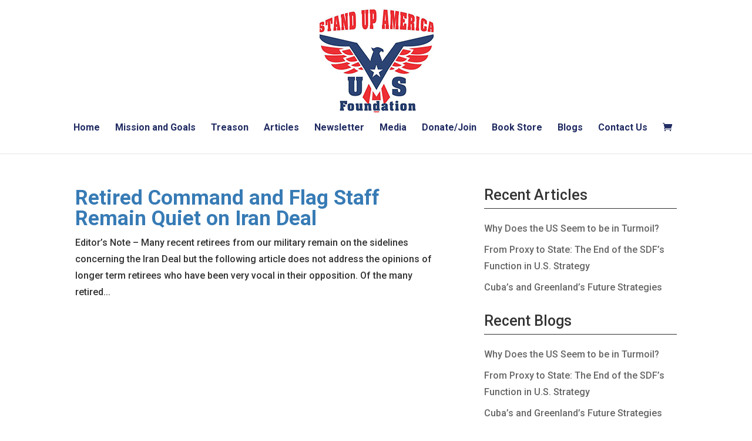

--- FILE ---
content_type: text/html; charset=utf-8
request_url: https://www.google.com/recaptcha/api2/anchor?ar=1&k=6LdWqhwaAAAAAB_20fEQDPOKIR29GiJMX8PgreXK&co=aHR0cHM6Ly9zdGFuZHVwYW1lcmljYXVzLm9yZzo0NDM.&hl=en&v=PoyoqOPhxBO7pBk68S4YbpHZ&size=invisible&anchor-ms=20000&execute-ms=30000&cb=6u67dc3w0zk0
body_size: 49019
content:
<!DOCTYPE HTML><html dir="ltr" lang="en"><head><meta http-equiv="Content-Type" content="text/html; charset=UTF-8">
<meta http-equiv="X-UA-Compatible" content="IE=edge">
<title>reCAPTCHA</title>
<style type="text/css">
/* cyrillic-ext */
@font-face {
  font-family: 'Roboto';
  font-style: normal;
  font-weight: 400;
  font-stretch: 100%;
  src: url(//fonts.gstatic.com/s/roboto/v48/KFO7CnqEu92Fr1ME7kSn66aGLdTylUAMa3GUBHMdazTgWw.woff2) format('woff2');
  unicode-range: U+0460-052F, U+1C80-1C8A, U+20B4, U+2DE0-2DFF, U+A640-A69F, U+FE2E-FE2F;
}
/* cyrillic */
@font-face {
  font-family: 'Roboto';
  font-style: normal;
  font-weight: 400;
  font-stretch: 100%;
  src: url(//fonts.gstatic.com/s/roboto/v48/KFO7CnqEu92Fr1ME7kSn66aGLdTylUAMa3iUBHMdazTgWw.woff2) format('woff2');
  unicode-range: U+0301, U+0400-045F, U+0490-0491, U+04B0-04B1, U+2116;
}
/* greek-ext */
@font-face {
  font-family: 'Roboto';
  font-style: normal;
  font-weight: 400;
  font-stretch: 100%;
  src: url(//fonts.gstatic.com/s/roboto/v48/KFO7CnqEu92Fr1ME7kSn66aGLdTylUAMa3CUBHMdazTgWw.woff2) format('woff2');
  unicode-range: U+1F00-1FFF;
}
/* greek */
@font-face {
  font-family: 'Roboto';
  font-style: normal;
  font-weight: 400;
  font-stretch: 100%;
  src: url(//fonts.gstatic.com/s/roboto/v48/KFO7CnqEu92Fr1ME7kSn66aGLdTylUAMa3-UBHMdazTgWw.woff2) format('woff2');
  unicode-range: U+0370-0377, U+037A-037F, U+0384-038A, U+038C, U+038E-03A1, U+03A3-03FF;
}
/* math */
@font-face {
  font-family: 'Roboto';
  font-style: normal;
  font-weight: 400;
  font-stretch: 100%;
  src: url(//fonts.gstatic.com/s/roboto/v48/KFO7CnqEu92Fr1ME7kSn66aGLdTylUAMawCUBHMdazTgWw.woff2) format('woff2');
  unicode-range: U+0302-0303, U+0305, U+0307-0308, U+0310, U+0312, U+0315, U+031A, U+0326-0327, U+032C, U+032F-0330, U+0332-0333, U+0338, U+033A, U+0346, U+034D, U+0391-03A1, U+03A3-03A9, U+03B1-03C9, U+03D1, U+03D5-03D6, U+03F0-03F1, U+03F4-03F5, U+2016-2017, U+2034-2038, U+203C, U+2040, U+2043, U+2047, U+2050, U+2057, U+205F, U+2070-2071, U+2074-208E, U+2090-209C, U+20D0-20DC, U+20E1, U+20E5-20EF, U+2100-2112, U+2114-2115, U+2117-2121, U+2123-214F, U+2190, U+2192, U+2194-21AE, U+21B0-21E5, U+21F1-21F2, U+21F4-2211, U+2213-2214, U+2216-22FF, U+2308-230B, U+2310, U+2319, U+231C-2321, U+2336-237A, U+237C, U+2395, U+239B-23B7, U+23D0, U+23DC-23E1, U+2474-2475, U+25AF, U+25B3, U+25B7, U+25BD, U+25C1, U+25CA, U+25CC, U+25FB, U+266D-266F, U+27C0-27FF, U+2900-2AFF, U+2B0E-2B11, U+2B30-2B4C, U+2BFE, U+3030, U+FF5B, U+FF5D, U+1D400-1D7FF, U+1EE00-1EEFF;
}
/* symbols */
@font-face {
  font-family: 'Roboto';
  font-style: normal;
  font-weight: 400;
  font-stretch: 100%;
  src: url(//fonts.gstatic.com/s/roboto/v48/KFO7CnqEu92Fr1ME7kSn66aGLdTylUAMaxKUBHMdazTgWw.woff2) format('woff2');
  unicode-range: U+0001-000C, U+000E-001F, U+007F-009F, U+20DD-20E0, U+20E2-20E4, U+2150-218F, U+2190, U+2192, U+2194-2199, U+21AF, U+21E6-21F0, U+21F3, U+2218-2219, U+2299, U+22C4-22C6, U+2300-243F, U+2440-244A, U+2460-24FF, U+25A0-27BF, U+2800-28FF, U+2921-2922, U+2981, U+29BF, U+29EB, U+2B00-2BFF, U+4DC0-4DFF, U+FFF9-FFFB, U+10140-1018E, U+10190-1019C, U+101A0, U+101D0-101FD, U+102E0-102FB, U+10E60-10E7E, U+1D2C0-1D2D3, U+1D2E0-1D37F, U+1F000-1F0FF, U+1F100-1F1AD, U+1F1E6-1F1FF, U+1F30D-1F30F, U+1F315, U+1F31C, U+1F31E, U+1F320-1F32C, U+1F336, U+1F378, U+1F37D, U+1F382, U+1F393-1F39F, U+1F3A7-1F3A8, U+1F3AC-1F3AF, U+1F3C2, U+1F3C4-1F3C6, U+1F3CA-1F3CE, U+1F3D4-1F3E0, U+1F3ED, U+1F3F1-1F3F3, U+1F3F5-1F3F7, U+1F408, U+1F415, U+1F41F, U+1F426, U+1F43F, U+1F441-1F442, U+1F444, U+1F446-1F449, U+1F44C-1F44E, U+1F453, U+1F46A, U+1F47D, U+1F4A3, U+1F4B0, U+1F4B3, U+1F4B9, U+1F4BB, U+1F4BF, U+1F4C8-1F4CB, U+1F4D6, U+1F4DA, U+1F4DF, U+1F4E3-1F4E6, U+1F4EA-1F4ED, U+1F4F7, U+1F4F9-1F4FB, U+1F4FD-1F4FE, U+1F503, U+1F507-1F50B, U+1F50D, U+1F512-1F513, U+1F53E-1F54A, U+1F54F-1F5FA, U+1F610, U+1F650-1F67F, U+1F687, U+1F68D, U+1F691, U+1F694, U+1F698, U+1F6AD, U+1F6B2, U+1F6B9-1F6BA, U+1F6BC, U+1F6C6-1F6CF, U+1F6D3-1F6D7, U+1F6E0-1F6EA, U+1F6F0-1F6F3, U+1F6F7-1F6FC, U+1F700-1F7FF, U+1F800-1F80B, U+1F810-1F847, U+1F850-1F859, U+1F860-1F887, U+1F890-1F8AD, U+1F8B0-1F8BB, U+1F8C0-1F8C1, U+1F900-1F90B, U+1F93B, U+1F946, U+1F984, U+1F996, U+1F9E9, U+1FA00-1FA6F, U+1FA70-1FA7C, U+1FA80-1FA89, U+1FA8F-1FAC6, U+1FACE-1FADC, U+1FADF-1FAE9, U+1FAF0-1FAF8, U+1FB00-1FBFF;
}
/* vietnamese */
@font-face {
  font-family: 'Roboto';
  font-style: normal;
  font-weight: 400;
  font-stretch: 100%;
  src: url(//fonts.gstatic.com/s/roboto/v48/KFO7CnqEu92Fr1ME7kSn66aGLdTylUAMa3OUBHMdazTgWw.woff2) format('woff2');
  unicode-range: U+0102-0103, U+0110-0111, U+0128-0129, U+0168-0169, U+01A0-01A1, U+01AF-01B0, U+0300-0301, U+0303-0304, U+0308-0309, U+0323, U+0329, U+1EA0-1EF9, U+20AB;
}
/* latin-ext */
@font-face {
  font-family: 'Roboto';
  font-style: normal;
  font-weight: 400;
  font-stretch: 100%;
  src: url(//fonts.gstatic.com/s/roboto/v48/KFO7CnqEu92Fr1ME7kSn66aGLdTylUAMa3KUBHMdazTgWw.woff2) format('woff2');
  unicode-range: U+0100-02BA, U+02BD-02C5, U+02C7-02CC, U+02CE-02D7, U+02DD-02FF, U+0304, U+0308, U+0329, U+1D00-1DBF, U+1E00-1E9F, U+1EF2-1EFF, U+2020, U+20A0-20AB, U+20AD-20C0, U+2113, U+2C60-2C7F, U+A720-A7FF;
}
/* latin */
@font-face {
  font-family: 'Roboto';
  font-style: normal;
  font-weight: 400;
  font-stretch: 100%;
  src: url(//fonts.gstatic.com/s/roboto/v48/KFO7CnqEu92Fr1ME7kSn66aGLdTylUAMa3yUBHMdazQ.woff2) format('woff2');
  unicode-range: U+0000-00FF, U+0131, U+0152-0153, U+02BB-02BC, U+02C6, U+02DA, U+02DC, U+0304, U+0308, U+0329, U+2000-206F, U+20AC, U+2122, U+2191, U+2193, U+2212, U+2215, U+FEFF, U+FFFD;
}
/* cyrillic-ext */
@font-face {
  font-family: 'Roboto';
  font-style: normal;
  font-weight: 500;
  font-stretch: 100%;
  src: url(//fonts.gstatic.com/s/roboto/v48/KFO7CnqEu92Fr1ME7kSn66aGLdTylUAMa3GUBHMdazTgWw.woff2) format('woff2');
  unicode-range: U+0460-052F, U+1C80-1C8A, U+20B4, U+2DE0-2DFF, U+A640-A69F, U+FE2E-FE2F;
}
/* cyrillic */
@font-face {
  font-family: 'Roboto';
  font-style: normal;
  font-weight: 500;
  font-stretch: 100%;
  src: url(//fonts.gstatic.com/s/roboto/v48/KFO7CnqEu92Fr1ME7kSn66aGLdTylUAMa3iUBHMdazTgWw.woff2) format('woff2');
  unicode-range: U+0301, U+0400-045F, U+0490-0491, U+04B0-04B1, U+2116;
}
/* greek-ext */
@font-face {
  font-family: 'Roboto';
  font-style: normal;
  font-weight: 500;
  font-stretch: 100%;
  src: url(//fonts.gstatic.com/s/roboto/v48/KFO7CnqEu92Fr1ME7kSn66aGLdTylUAMa3CUBHMdazTgWw.woff2) format('woff2');
  unicode-range: U+1F00-1FFF;
}
/* greek */
@font-face {
  font-family: 'Roboto';
  font-style: normal;
  font-weight: 500;
  font-stretch: 100%;
  src: url(//fonts.gstatic.com/s/roboto/v48/KFO7CnqEu92Fr1ME7kSn66aGLdTylUAMa3-UBHMdazTgWw.woff2) format('woff2');
  unicode-range: U+0370-0377, U+037A-037F, U+0384-038A, U+038C, U+038E-03A1, U+03A3-03FF;
}
/* math */
@font-face {
  font-family: 'Roboto';
  font-style: normal;
  font-weight: 500;
  font-stretch: 100%;
  src: url(//fonts.gstatic.com/s/roboto/v48/KFO7CnqEu92Fr1ME7kSn66aGLdTylUAMawCUBHMdazTgWw.woff2) format('woff2');
  unicode-range: U+0302-0303, U+0305, U+0307-0308, U+0310, U+0312, U+0315, U+031A, U+0326-0327, U+032C, U+032F-0330, U+0332-0333, U+0338, U+033A, U+0346, U+034D, U+0391-03A1, U+03A3-03A9, U+03B1-03C9, U+03D1, U+03D5-03D6, U+03F0-03F1, U+03F4-03F5, U+2016-2017, U+2034-2038, U+203C, U+2040, U+2043, U+2047, U+2050, U+2057, U+205F, U+2070-2071, U+2074-208E, U+2090-209C, U+20D0-20DC, U+20E1, U+20E5-20EF, U+2100-2112, U+2114-2115, U+2117-2121, U+2123-214F, U+2190, U+2192, U+2194-21AE, U+21B0-21E5, U+21F1-21F2, U+21F4-2211, U+2213-2214, U+2216-22FF, U+2308-230B, U+2310, U+2319, U+231C-2321, U+2336-237A, U+237C, U+2395, U+239B-23B7, U+23D0, U+23DC-23E1, U+2474-2475, U+25AF, U+25B3, U+25B7, U+25BD, U+25C1, U+25CA, U+25CC, U+25FB, U+266D-266F, U+27C0-27FF, U+2900-2AFF, U+2B0E-2B11, U+2B30-2B4C, U+2BFE, U+3030, U+FF5B, U+FF5D, U+1D400-1D7FF, U+1EE00-1EEFF;
}
/* symbols */
@font-face {
  font-family: 'Roboto';
  font-style: normal;
  font-weight: 500;
  font-stretch: 100%;
  src: url(//fonts.gstatic.com/s/roboto/v48/KFO7CnqEu92Fr1ME7kSn66aGLdTylUAMaxKUBHMdazTgWw.woff2) format('woff2');
  unicode-range: U+0001-000C, U+000E-001F, U+007F-009F, U+20DD-20E0, U+20E2-20E4, U+2150-218F, U+2190, U+2192, U+2194-2199, U+21AF, U+21E6-21F0, U+21F3, U+2218-2219, U+2299, U+22C4-22C6, U+2300-243F, U+2440-244A, U+2460-24FF, U+25A0-27BF, U+2800-28FF, U+2921-2922, U+2981, U+29BF, U+29EB, U+2B00-2BFF, U+4DC0-4DFF, U+FFF9-FFFB, U+10140-1018E, U+10190-1019C, U+101A0, U+101D0-101FD, U+102E0-102FB, U+10E60-10E7E, U+1D2C0-1D2D3, U+1D2E0-1D37F, U+1F000-1F0FF, U+1F100-1F1AD, U+1F1E6-1F1FF, U+1F30D-1F30F, U+1F315, U+1F31C, U+1F31E, U+1F320-1F32C, U+1F336, U+1F378, U+1F37D, U+1F382, U+1F393-1F39F, U+1F3A7-1F3A8, U+1F3AC-1F3AF, U+1F3C2, U+1F3C4-1F3C6, U+1F3CA-1F3CE, U+1F3D4-1F3E0, U+1F3ED, U+1F3F1-1F3F3, U+1F3F5-1F3F7, U+1F408, U+1F415, U+1F41F, U+1F426, U+1F43F, U+1F441-1F442, U+1F444, U+1F446-1F449, U+1F44C-1F44E, U+1F453, U+1F46A, U+1F47D, U+1F4A3, U+1F4B0, U+1F4B3, U+1F4B9, U+1F4BB, U+1F4BF, U+1F4C8-1F4CB, U+1F4D6, U+1F4DA, U+1F4DF, U+1F4E3-1F4E6, U+1F4EA-1F4ED, U+1F4F7, U+1F4F9-1F4FB, U+1F4FD-1F4FE, U+1F503, U+1F507-1F50B, U+1F50D, U+1F512-1F513, U+1F53E-1F54A, U+1F54F-1F5FA, U+1F610, U+1F650-1F67F, U+1F687, U+1F68D, U+1F691, U+1F694, U+1F698, U+1F6AD, U+1F6B2, U+1F6B9-1F6BA, U+1F6BC, U+1F6C6-1F6CF, U+1F6D3-1F6D7, U+1F6E0-1F6EA, U+1F6F0-1F6F3, U+1F6F7-1F6FC, U+1F700-1F7FF, U+1F800-1F80B, U+1F810-1F847, U+1F850-1F859, U+1F860-1F887, U+1F890-1F8AD, U+1F8B0-1F8BB, U+1F8C0-1F8C1, U+1F900-1F90B, U+1F93B, U+1F946, U+1F984, U+1F996, U+1F9E9, U+1FA00-1FA6F, U+1FA70-1FA7C, U+1FA80-1FA89, U+1FA8F-1FAC6, U+1FACE-1FADC, U+1FADF-1FAE9, U+1FAF0-1FAF8, U+1FB00-1FBFF;
}
/* vietnamese */
@font-face {
  font-family: 'Roboto';
  font-style: normal;
  font-weight: 500;
  font-stretch: 100%;
  src: url(//fonts.gstatic.com/s/roboto/v48/KFO7CnqEu92Fr1ME7kSn66aGLdTylUAMa3OUBHMdazTgWw.woff2) format('woff2');
  unicode-range: U+0102-0103, U+0110-0111, U+0128-0129, U+0168-0169, U+01A0-01A1, U+01AF-01B0, U+0300-0301, U+0303-0304, U+0308-0309, U+0323, U+0329, U+1EA0-1EF9, U+20AB;
}
/* latin-ext */
@font-face {
  font-family: 'Roboto';
  font-style: normal;
  font-weight: 500;
  font-stretch: 100%;
  src: url(//fonts.gstatic.com/s/roboto/v48/KFO7CnqEu92Fr1ME7kSn66aGLdTylUAMa3KUBHMdazTgWw.woff2) format('woff2');
  unicode-range: U+0100-02BA, U+02BD-02C5, U+02C7-02CC, U+02CE-02D7, U+02DD-02FF, U+0304, U+0308, U+0329, U+1D00-1DBF, U+1E00-1E9F, U+1EF2-1EFF, U+2020, U+20A0-20AB, U+20AD-20C0, U+2113, U+2C60-2C7F, U+A720-A7FF;
}
/* latin */
@font-face {
  font-family: 'Roboto';
  font-style: normal;
  font-weight: 500;
  font-stretch: 100%;
  src: url(//fonts.gstatic.com/s/roboto/v48/KFO7CnqEu92Fr1ME7kSn66aGLdTylUAMa3yUBHMdazQ.woff2) format('woff2');
  unicode-range: U+0000-00FF, U+0131, U+0152-0153, U+02BB-02BC, U+02C6, U+02DA, U+02DC, U+0304, U+0308, U+0329, U+2000-206F, U+20AC, U+2122, U+2191, U+2193, U+2212, U+2215, U+FEFF, U+FFFD;
}
/* cyrillic-ext */
@font-face {
  font-family: 'Roboto';
  font-style: normal;
  font-weight: 900;
  font-stretch: 100%;
  src: url(//fonts.gstatic.com/s/roboto/v48/KFO7CnqEu92Fr1ME7kSn66aGLdTylUAMa3GUBHMdazTgWw.woff2) format('woff2');
  unicode-range: U+0460-052F, U+1C80-1C8A, U+20B4, U+2DE0-2DFF, U+A640-A69F, U+FE2E-FE2F;
}
/* cyrillic */
@font-face {
  font-family: 'Roboto';
  font-style: normal;
  font-weight: 900;
  font-stretch: 100%;
  src: url(//fonts.gstatic.com/s/roboto/v48/KFO7CnqEu92Fr1ME7kSn66aGLdTylUAMa3iUBHMdazTgWw.woff2) format('woff2');
  unicode-range: U+0301, U+0400-045F, U+0490-0491, U+04B0-04B1, U+2116;
}
/* greek-ext */
@font-face {
  font-family: 'Roboto';
  font-style: normal;
  font-weight: 900;
  font-stretch: 100%;
  src: url(//fonts.gstatic.com/s/roboto/v48/KFO7CnqEu92Fr1ME7kSn66aGLdTylUAMa3CUBHMdazTgWw.woff2) format('woff2');
  unicode-range: U+1F00-1FFF;
}
/* greek */
@font-face {
  font-family: 'Roboto';
  font-style: normal;
  font-weight: 900;
  font-stretch: 100%;
  src: url(//fonts.gstatic.com/s/roboto/v48/KFO7CnqEu92Fr1ME7kSn66aGLdTylUAMa3-UBHMdazTgWw.woff2) format('woff2');
  unicode-range: U+0370-0377, U+037A-037F, U+0384-038A, U+038C, U+038E-03A1, U+03A3-03FF;
}
/* math */
@font-face {
  font-family: 'Roboto';
  font-style: normal;
  font-weight: 900;
  font-stretch: 100%;
  src: url(//fonts.gstatic.com/s/roboto/v48/KFO7CnqEu92Fr1ME7kSn66aGLdTylUAMawCUBHMdazTgWw.woff2) format('woff2');
  unicode-range: U+0302-0303, U+0305, U+0307-0308, U+0310, U+0312, U+0315, U+031A, U+0326-0327, U+032C, U+032F-0330, U+0332-0333, U+0338, U+033A, U+0346, U+034D, U+0391-03A1, U+03A3-03A9, U+03B1-03C9, U+03D1, U+03D5-03D6, U+03F0-03F1, U+03F4-03F5, U+2016-2017, U+2034-2038, U+203C, U+2040, U+2043, U+2047, U+2050, U+2057, U+205F, U+2070-2071, U+2074-208E, U+2090-209C, U+20D0-20DC, U+20E1, U+20E5-20EF, U+2100-2112, U+2114-2115, U+2117-2121, U+2123-214F, U+2190, U+2192, U+2194-21AE, U+21B0-21E5, U+21F1-21F2, U+21F4-2211, U+2213-2214, U+2216-22FF, U+2308-230B, U+2310, U+2319, U+231C-2321, U+2336-237A, U+237C, U+2395, U+239B-23B7, U+23D0, U+23DC-23E1, U+2474-2475, U+25AF, U+25B3, U+25B7, U+25BD, U+25C1, U+25CA, U+25CC, U+25FB, U+266D-266F, U+27C0-27FF, U+2900-2AFF, U+2B0E-2B11, U+2B30-2B4C, U+2BFE, U+3030, U+FF5B, U+FF5D, U+1D400-1D7FF, U+1EE00-1EEFF;
}
/* symbols */
@font-face {
  font-family: 'Roboto';
  font-style: normal;
  font-weight: 900;
  font-stretch: 100%;
  src: url(//fonts.gstatic.com/s/roboto/v48/KFO7CnqEu92Fr1ME7kSn66aGLdTylUAMaxKUBHMdazTgWw.woff2) format('woff2');
  unicode-range: U+0001-000C, U+000E-001F, U+007F-009F, U+20DD-20E0, U+20E2-20E4, U+2150-218F, U+2190, U+2192, U+2194-2199, U+21AF, U+21E6-21F0, U+21F3, U+2218-2219, U+2299, U+22C4-22C6, U+2300-243F, U+2440-244A, U+2460-24FF, U+25A0-27BF, U+2800-28FF, U+2921-2922, U+2981, U+29BF, U+29EB, U+2B00-2BFF, U+4DC0-4DFF, U+FFF9-FFFB, U+10140-1018E, U+10190-1019C, U+101A0, U+101D0-101FD, U+102E0-102FB, U+10E60-10E7E, U+1D2C0-1D2D3, U+1D2E0-1D37F, U+1F000-1F0FF, U+1F100-1F1AD, U+1F1E6-1F1FF, U+1F30D-1F30F, U+1F315, U+1F31C, U+1F31E, U+1F320-1F32C, U+1F336, U+1F378, U+1F37D, U+1F382, U+1F393-1F39F, U+1F3A7-1F3A8, U+1F3AC-1F3AF, U+1F3C2, U+1F3C4-1F3C6, U+1F3CA-1F3CE, U+1F3D4-1F3E0, U+1F3ED, U+1F3F1-1F3F3, U+1F3F5-1F3F7, U+1F408, U+1F415, U+1F41F, U+1F426, U+1F43F, U+1F441-1F442, U+1F444, U+1F446-1F449, U+1F44C-1F44E, U+1F453, U+1F46A, U+1F47D, U+1F4A3, U+1F4B0, U+1F4B3, U+1F4B9, U+1F4BB, U+1F4BF, U+1F4C8-1F4CB, U+1F4D6, U+1F4DA, U+1F4DF, U+1F4E3-1F4E6, U+1F4EA-1F4ED, U+1F4F7, U+1F4F9-1F4FB, U+1F4FD-1F4FE, U+1F503, U+1F507-1F50B, U+1F50D, U+1F512-1F513, U+1F53E-1F54A, U+1F54F-1F5FA, U+1F610, U+1F650-1F67F, U+1F687, U+1F68D, U+1F691, U+1F694, U+1F698, U+1F6AD, U+1F6B2, U+1F6B9-1F6BA, U+1F6BC, U+1F6C6-1F6CF, U+1F6D3-1F6D7, U+1F6E0-1F6EA, U+1F6F0-1F6F3, U+1F6F7-1F6FC, U+1F700-1F7FF, U+1F800-1F80B, U+1F810-1F847, U+1F850-1F859, U+1F860-1F887, U+1F890-1F8AD, U+1F8B0-1F8BB, U+1F8C0-1F8C1, U+1F900-1F90B, U+1F93B, U+1F946, U+1F984, U+1F996, U+1F9E9, U+1FA00-1FA6F, U+1FA70-1FA7C, U+1FA80-1FA89, U+1FA8F-1FAC6, U+1FACE-1FADC, U+1FADF-1FAE9, U+1FAF0-1FAF8, U+1FB00-1FBFF;
}
/* vietnamese */
@font-face {
  font-family: 'Roboto';
  font-style: normal;
  font-weight: 900;
  font-stretch: 100%;
  src: url(//fonts.gstatic.com/s/roboto/v48/KFO7CnqEu92Fr1ME7kSn66aGLdTylUAMa3OUBHMdazTgWw.woff2) format('woff2');
  unicode-range: U+0102-0103, U+0110-0111, U+0128-0129, U+0168-0169, U+01A0-01A1, U+01AF-01B0, U+0300-0301, U+0303-0304, U+0308-0309, U+0323, U+0329, U+1EA0-1EF9, U+20AB;
}
/* latin-ext */
@font-face {
  font-family: 'Roboto';
  font-style: normal;
  font-weight: 900;
  font-stretch: 100%;
  src: url(//fonts.gstatic.com/s/roboto/v48/KFO7CnqEu92Fr1ME7kSn66aGLdTylUAMa3KUBHMdazTgWw.woff2) format('woff2');
  unicode-range: U+0100-02BA, U+02BD-02C5, U+02C7-02CC, U+02CE-02D7, U+02DD-02FF, U+0304, U+0308, U+0329, U+1D00-1DBF, U+1E00-1E9F, U+1EF2-1EFF, U+2020, U+20A0-20AB, U+20AD-20C0, U+2113, U+2C60-2C7F, U+A720-A7FF;
}
/* latin */
@font-face {
  font-family: 'Roboto';
  font-style: normal;
  font-weight: 900;
  font-stretch: 100%;
  src: url(//fonts.gstatic.com/s/roboto/v48/KFO7CnqEu92Fr1ME7kSn66aGLdTylUAMa3yUBHMdazQ.woff2) format('woff2');
  unicode-range: U+0000-00FF, U+0131, U+0152-0153, U+02BB-02BC, U+02C6, U+02DA, U+02DC, U+0304, U+0308, U+0329, U+2000-206F, U+20AC, U+2122, U+2191, U+2193, U+2212, U+2215, U+FEFF, U+FFFD;
}

</style>
<link rel="stylesheet" type="text/css" href="https://www.gstatic.com/recaptcha/releases/PoyoqOPhxBO7pBk68S4YbpHZ/styles__ltr.css">
<script nonce="zNXEH4mU1_3Vh9OXZ5oOPw" type="text/javascript">window['__recaptcha_api'] = 'https://www.google.com/recaptcha/api2/';</script>
<script type="text/javascript" src="https://www.gstatic.com/recaptcha/releases/PoyoqOPhxBO7pBk68S4YbpHZ/recaptcha__en.js" nonce="zNXEH4mU1_3Vh9OXZ5oOPw">
      
    </script></head>
<body><div id="rc-anchor-alert" class="rc-anchor-alert"></div>
<input type="hidden" id="recaptcha-token" value="[base64]">
<script type="text/javascript" nonce="zNXEH4mU1_3Vh9OXZ5oOPw">
      recaptcha.anchor.Main.init("[\x22ainput\x22,[\x22bgdata\x22,\x22\x22,\[base64]/[base64]/MjU1Ong/[base64]/[base64]/[base64]/[base64]/[base64]/[base64]/[base64]/[base64]/[base64]/[base64]/[base64]/[base64]/[base64]/[base64]/[base64]\\u003d\x22,\[base64]\x22,\x22azhudUHDsi/DjkvCucK9wrHCl0HDp8OdZ8KbZ8O9OyYbwro1Dk8LwrQCwq3Cg8OBwqJtR1bDqcO5wpvCq3/Dt8OlwqtPeMOwwrtuGcOMaxXCuQVMwodlRkjDkj7CmTzCisOtP8K/MW7DrMOpwqLDjkZrw5bCjcOWwqPCqMOnV8KhJ0ldN8K1w7hoNjbCpVXCnFzDrcOpAl0mwplrUAFpUMKmwpXCvsO4a1DCnwgXWCwxOn/DlWMiLDbDj1bDqBpHJl/Cu8O5wrLDqsKIwqfCoXUYw4nCn8KEwpcJHcOqV8K5w7AFw4RGw4vDtsOFwplyH1NSUcKLWi04w755wpZ5filwUQ7CulfCn8KXwrJQOC8fwqHCqsOYw4oKw5DCh8OMwrAKWsOGdFDDlgQxanLDiFDDlsO/wq0twrhMKRJBwofCnidPR1lhSMORw4jDqQDDkMOAJsO7FRZUU2DCiHXCvsOyw7DCuxnClcK/McKuw6cmw4fDtMOIw7x7BcOnFcOuw7rCrCVOHQfDjB7Cim/[base64]/SMOmCsObw5zCjsOnHMKew5nClW/DhMOAYcOTLQvDsHMOwrt/wqB/[base64]/JG5kw4Znwo8Xw5Maw4NnZMOGMU/Dn8KjJMOMCXtbwp/DnRnCjMOtw5xzw4wLT8Obw7Rgw41QwrrDtcOXwq8qHkNjw6nDg8KHfsKLcijCpi9EwofCqcK0w6A9Jh55w7nDpsOufSFmwrHDqsKsd8Oow6rDr0VkdU7Ch8ONf8KSw7fDpCjCucO7wqLCmcOCVkJxZ8K2wo8mwqPCiMKywq/CgDbDjsKlwr0xasOQwpx4AMKXwphkMcKhCMK5w4ZxEMKLJ8ONwr/DuWUxw5Bqwp0hwowDBMOyw5xzw74Uw4hHwqfCvcOowqNGG0zDlcKPw4oEYsK2w4giwo49w7vCjlvDnEpZwrfDoMOUw4Zhw7M3A8KyXcKTw4XCjiLDmnTDhnPDrMKYesOZR8KrA8KmCMOSw51tw5/CjcK7w6jCsMKGw5LDhsKDejsdw5BPR8KhKx/DoMKeW0zDtXg1fcKCFsOYZ8K/[base64]/CncOKPADDmjvDmWN7McKiw4N9w5/[base64]/DhhLCj8Ofwp3CnQTDnRXDn8KSJMOewoZIUMKmQsOpTBDDgMOewpjDlG1CwrrDkcKHXWHDiMK4wpTChFPDncKrVWAzw5FnG8OUwo1mw7DDnyDCgB0df8O9wqZ9OsKVTWPCghZlw4PCicOzB8KNwoXCp3jDlsOZIR7Cng/DoMO/PMOgUsOLwr7DicKfDcOSwq/[base64]/cUrCi1DDpsOpw4VwSm/Ds8KEeUUawp3DscOVw7jDtD4SdMKIwo4MwqURBMKVdsONScKfwqQ/DMOsEcKqQcOawoHCmcKQXDVSWT9/Altiw71MwqnDhcKiR8OXTS3DqMKceEoYUMOYDsKNw7vDtcKCeDYhw4PCll/DrVXCjsOYwoPDnxVNw4cJCxzDhjzCnMK0wrQkMSI5eiTDhEHChiTChsKYSMKNwrvCpxQIwqLCpMKuScOJNcO3wrdBFsOsHGQLEsOtwpxHdARmBcKiw7BXEWN/w5/DuUU2wp7DusKUGsOEFlvDmWVkZEHDiQZ5YsOve8KyM8Ogw47DocKDFzk4A8KFIxfDlMKOw4FoZFpHSMOIDlREwojCr8KtfMKGOcKgw7zCtsO2EcKVGcKaw67Dn8OOwrVTwqPDv3gpcDl8d8KEcMOkc1HDr8OMw4p9IGcQwpzCrcKYW8K+CF/[base64]/Cj8OXQMKiwqzCksO+wr9gw6vCpcO8flg9wpPDn8O2wqtSw4zDtsKLw74fw57CmUfDrWI2NRsCw7wYwqvDh0zCgSPCrUFObX81YsOAGMOKwqjCiwLDhAzChsODJV4gc8KmXy9gw6kWRFlswqk/[base64]/Dl0pPw6jDkjPCqsKJJMKlw6N+AGM5CnxcwptofhPDtcKvLMOmbMKGU8O3wqvDp8OkLnZIFAXDvsKWQW3CplLDgAorw5BuLsOowrFbw6/CnlJgw5/DpsOawqtdGsKtwojCnU3DnsKDw7lCKDMTw7rCqcOpwqXCuBoSUkA+DDDCmcK6wr/Du8OMwpFsw68jw4PCl8OJw7V6Qm3CmFnDsEtRcU/CpsKVFsKZSFR3wq/CnXg8CXfCmsK6wqdFUcORZVd0MRsTwoJiwqTDuMODw4vDhkM5wpPDusO1w4jCkg0nAAVUwrfDh0l+wqlBP8KdX8OmGwRpw6DDgsOreCJFYSjCpsOyRyPDtMOiVzN0VSYtw5d/F1nDt8KFTcKWwq1bwoPDncKRS2fCikN+UwNRDsKlw4/ClXrCscOIw54XdFRiwq83AsKdSMOLwpclYnQUY8KtwoEJPm9QFQvDvx3DisKTFcOWw4JCw5x7RcOtw60mK8OHwqhZBy/DtcKlXcOCw63Dq8OEwrbClBrCqcKUw6t+XMO9EsO1PwjCmRzDg8OCbB7CkMKfMcKaQl/DtsONeyo9w47CjcKhCsO2YVnCggvCi8KvwrLCiBobU398wq8owrR1wo/CvQPCvsOPwp/DmEdQLzhMwqIYU1QwRB3Dg8KJacKkYRU3HiXCkcKsOELCo8Kad0DDhMOzJsOxwoYAwr8Fc0/CrMKKw6PCm8OOw6LDqcK6w6HCmsKPwonDisKQeMOgRibDtUbCicOlbMOkwpUjWTZOD3fDlzc+ekXCpjUGw4EjeW55B8KvwrrDjMOawp7CqzXDqFHCpFkkQsOHUsK+wppOHlzCihdxw793wpzCgBJCwojCribDsWwhRm/DtgXDvilzw4cvZcKoMMKNPxrCuMOIwprDgsKdwqTDisOLJsK1e8OqwrB5w47DoMKYwq5Aw6LDlsKGVUjCjUpswoTDs17CmVXCpsKSwpohwqzCtkrClR5HNsONw6jCmMORPznCkcOAwpshw5fChg3CosOaasKtwpPDncKswpMkHMOMBMOZw7fDux/ClcOMwr7CmGLDtBopdcOKacKTZcK/w7p+wonDjy0gFcOrw4bCh3YgF8Ouwq/DpcOHFMKsw4LDhcOaw7h2YW56wr8hNcKfwpjDkh4MwrXDvBrCvw3CpcKyw6kfNMOqw4BxOE5gw43Dtik6UnAJWsKJXcOubiHCoE/[base64]/CrsOUSyM/wqHDrMO+w5jDpsO2wrQ1XcKoQ8Oww4RPwq7DpkhZcwhXIcOkQkLCkcOUVX9qw4jCmcKGw4xyBBXCrirCr8O/JsOAQxzCiRtqwpYrD1PDpcO4esOKOWxzZMKdOT9twoNowoXCucOVVkzDvl9vw57Dh8OrwpMEwp/DsMO1wrvDn0bDoi9nwpfCr8OkwqBACX19w5Azwpsbw4bCkE53T0zCmQTDn2pICgJsJMOVRGY/wrxqdQFEQCLDslYmwpfDm8Kyw442KVTDnVR7wpoaw5nCtxVoQ8KWcBN9w6RmN8Kow5kow4nDkwc1wofCnsOCOATCrA7DsGYxwpcxUcOZwpgzwo7CrMO1w7jCpjtlTMKeVMOrPirChj7DkcKLwqZ8YsO+w6spasOtw4JYwoxbOsKMJT/DllfCmsKgJzIxw7MyPwDDnwZmwqDCosOQX8KyTMOvLcK+w7rDisOVwpNjwoYsTR7Cg1ReUjhXw71DCMKrwo0lw7DDlVsYesO2PygcfMOTw5zCtQJOwrkWN1PDqXfCqjbChDXDpMKrQMOmwp1jK2dMw696w7Anwp1kTk/DvMOcQyrDnhBfFsK/w6zCvX15dn/CnQTCi8KMwo4Lw5saMxZTe8OZwr1Bw6Rww6F3dSM5c8Olw79tw6PDg8O2AcOiextbZcOwMD1BbXTDpcOlJMOHPcOyXMKOw5zCrcKLw5o2w6J+w4/CjG4cLEx/[base64]/DnMKtMQzCiMKww5/CoMKBw5wzGMOYVVBMaV/Dr8OOwq81HUDCusKywqRZZAFOw4A+MmrCowvCpmcyw4bDvEvCg8KNPsKww4Aow4cuAz4ZaThiw6fDmk1TwrTCqFjDjA5tbxvCkcOCQkLCiMODW8Ozwrg3wpjCm2VNwpkew612w5/[base64]/Dk8OmwpghG8Orw6FrEMKkw6ALwrNPCALDqMOIGcK3XMOVwpbCqMKIwoVLIXd/wrfCvX9pVyfCncKyEUxnwojCkcOjwqQhY8K2AVkXQMKFKsKhwo/CtsKdOMOWwqnDp8K6TsK0HMOnHCYFw7NJRjowHsKQIXAsLQ7CvsOiw7EvdG1VPsKsw4fCpAwPNENLDcK1w5XCi8OVwoHDosKCMMKgw6fDmcKdd0LCpsOUwrnCqMKCwpINZcKdwrDDnV/DoRfDh8ORw6PDuyjDr3oLWk1Pw6tHDcK3H8Obw4gXw59owq/DrsOUw4oVw4PDqh49w4wdbsKEARPCkT1ww4wBwo8xcgjDrRU5wrdOQ8OOwpFbPMO0wok0w5RSQsKMY3AyY8K9IcK5ZGoFw4JZbV/Ds8OQJ8Kxw4jDqizDnWLCqcOiw7/[base64]/w6/DlHzDnlvCtjk1w7/DjhjDjcKSW8KIDn1wDH/Cs8KMwqc6wq5jw44Uw6/DtsKvV8KnfsKcwrBddAABeMO4SVcPwqwDB3MJwpgcwo1kVB4BJBtdwpXDojnDjVTDmsOFwr4Qwp3CmhLDpsOlVHfDlUpXwprCggJnfx/DriBow6TDsHo8wqnDosKsw7vDsTzDvDrCq14CQyAlworDtjwyw53CmcO9wqbCq2wkwr5aHgfCvmBxwrHCrMKxJSPCosKzeR3CikXCucO2w6XDo8KmwrTDksKbC37Co8K/[base64]/DocK8w4A0w7poEjTDosKow4DDrcO+w4/[base64]/ClsKuwrdkw7PDjsOoOsOhwpoXwrjCtBRqwr3DvUXCkT8hw4l8w4JuYcKiW8O1W8KIwo55w5HCon10wp/DgSVnw4YBw6hFI8Oww4IwP8KdNsOKwqBCJMKyI2TCtybCk8Kcw54ZW8O9w5PDgW3CpcKGTcOGZcOcwpo1UCQMwqgxwpXCk8K/w5J5w6pta1kkK0/CpMKFUcKrw53Cm8KNw7p/wpkBJcK/OUPDocKLw7vCi8Kdwqg9asOBUhXDicO0wrvDr0wjGsKeNXfDt0LCkcOaHkkGw514P8O9wpjCrF4qUnZRwq7DjTvDgcKUw4XDpzrClcOGJhfDj3osw5cBwq/CtwrCtcKAwqfCgsK9NVsnPMK7dV1rwpXDrMOkZTh1w4cUwrXCusKwZFkQJMOIwrUjI8KAMBQow4zDkcO2wrtuT8OGaMKcwqMuw7QNesOPw6Ayw4PCvcKmMEzClsKFw719w4pDw6fCuMKyDHZHAcOxE8KwV1PDngfCk8KQw7YCwpI+wq/DnBYCVCjCtMOxwozCpcKmw4fCnHkQEnxdw5IPw4TDoEgqXSDCt1fDrcKBwpjCi2DDg8OxI0fDj8O+VUXClMOcw4EtJcOXwqvCpxTDpsO4M8KOY8O3wrDDp3LCucK/aMOow7TDtilfw4VWfMO/w4/DnkASwrQTwo7Cu27Dpgkxw4bCkknDnxsCDcKoYBLCvyhCMMKWF0g5HcKZM8KdS1bCgAvDlcKAREJZwqhVwr8dEsKFw6fCrMKwaX7CjcKLw6EDw7B3wrl2QBLCmsO3wqZFwoDDqDzDuD/ClMOZBsKMRwtZWRVzw6TDohMqw4XDk8KJwofCtRtlKG/Ck8O+A8KgwpRrd0cdZsKUNcOHAAhtdFbDpcO1SQ96w51CwqJ5AsKJw5XDpMOSHMO1w4YsecOnwrjDp0rDowpZF3l6CsKrw547w5J9Z3gaw63DvxTCicOoIMOpYRHCqMK+w6ksw4E/UsOuES/Dg2bCmsKfw5N0XcO+WE8lw4DCosOaw4hEw7zDi8KcT8OhMA1Xw45DPn11wrxYwpbCsjnDtgPCnMKkwqfDkMKGUBzDncKQfExVw4DCijADwrgdWXBIwpfDh8Ojwq7DucOlYcKmwpzCrMOVfMOrdMOAAsOtwp4CVsOFGMOMFMOsMjrDrU/Cjm7CtcO3PRjCv8Kwe0vCqcOCFcKUFMK3FMOmwr/DpxHDusKowqsUDsKGVsOZGwAiecOlw7nClMKGw75Iw5jDt2TDhcOPbnTDhsKEJwA/wojDvcObwpcawqTDgTvDmcO8wrwawpPCoMO/bcOdw6piJRsGVi/DpsKbRsKXwpbDrivDiMKgwrrDoMKKwqrDhXYGKATDj1XCnldbDChww7EeXsK+Sgpqwo3CtwzDl1bCh8KZN8KxwqAbBcOTwo3CmEzDqzJEw5zCt8K9ZU0kw4/[base64]/CtMKqLsK7wqMjaVrCnTjDrsOmwq7DgykPwpRLCMOLwp3DqMKlWMOkw6Jfw5bCsn0vGWghHG45HgHCvcKSwpB8SE7DlcOXMQzCuG5GwrPDqMKQwp/Dh8KUTR1wBhB2PX9Sd3DDisKEISwlw5fDny3DnsOnCHJ1w7QSw5F3w4rCrcOKw7sCeVZyGMOZewUww5IJX8OcJj/[base64]/AMKjacKjwpYaRMO7w79OJXIBwrbDkMKDNn/Dg8OFwpnDosKpSSdzw6l7VzcqHAvDmhRjVnFxwoDDpGQWWGFYScO0wq/Dn8KPwrnDqVh/CQbCrMKPKsKEOcOhw5fCrhcSw7s5WnDDg0Icw5fCmxg0w4vDvwXCn8OMfMKcw7wTw7xdwr8/[base64]/TMKiPmZceTzDm8OGw5XCssKCSMOZAh47wpBOCTnCu8OuWzjCjcO5H8KlK27CicK3ATgpAcORMEXCmMOMaMKxwqfClSNPwpLCkWYkKcOJZsOgS2d9w6/DpSxdwqofMDlvKWRRS8KUcENnw70Dw4zDsgssTCLCixDCtMKkZ3YAw6NxwopYbMOmK0Mhw6zDt8K1wr0pw7fDhyLDq8OpEzwDeQwNw7w/[base64]/DsMOJwrbDhsOiwrDDhBTDq8OGw4HCp0I5BFYqZjxjKsKIPW80cwY7DD3CuxfDol0pwpXDhQRiYMKmw54ZwqXDsxvDgS3DtMKtwq98EkMoFsOvRAXCi8KJDBjCgMO+w59SwoAbG8Oyw5J5XsOpYDd+RMOtw4LDnRldw5jCoz/[base64]/SR3DhlwpVwzCu3xNIcOVwoU7KBE7amHDl8K1Ehl8wo3DpybDqcK1w74xAGjDg8O8Ym/DnDwVRMK5dEccw7rDu3fDjMKJw4pkw4ASKMOmbk3CvMKzwphrblbDmcOMSgXDjcKedsO1wpXCpxsNw5LCuEZRwrEcG8O9G3bCt3bCqxvCg8KEF8OCwpMjDMOebsO7GMOUC8KqQEbCkh1AWsKPW8KhWCETwpbCrcOUwocSD8OGZnzDnMO1w7/CqxgdTcOwwoxiwq0sw4rCi0IEHMKZwptrAMOIwoApbEtnw53DmsK4FcK5w4nDvcOCIsKSMFDDjcOVwpRxworDusKVwqHDscK9ZMONDyAew50LO8KiS8O/[base64]/Dj8O8wrrDv8K1SE/Ck8Kvw7N+w4HDvsKnw6zCtQoVMy0aw5JNw7x2Vw7CjxASw6rCr8OBNDQfXMKWwqXCqScRwrtlVsOowpUKZmfCsXHDpsOuYcKgbGNMP8KywqYhwqTCmh1rEiMmAD1SwrXDp1Ihw5Qzwpx1GUXDqcOOwprCqB0RPsK+CsO/[base64]/[base64]/w793OcKsdcO7w4zDocKuRsKPwrvCv1XCrXzDuzzCgn5ww7leX8Kmw7Z6Q3kLwqTDpHZZWXrDowLCrsOxQ2hZw7PCnAfDt3Nqw496wq/CscOywqF6UcKZLMKDcMO7w6gwwq7Cu0AbYMKVR8Kpw5nCmcO1w5LDjMOgLcKLw4jCg8Oew77Cq8K1w6JBwodVZh4cHcKDw5zDg8O+PE9FEVwew7siBz3CgMOZIMKGwobChsOrw6/DkcOhBsO6Hg3DvsKEIcOJRQPDm8KRwopgw43DnMOSw7PCmDvCo0nDu8K2byHDj1TDqVB4wo7CvcObw6U3wqnCi8KSF8K/[base64]/DuAwcw4zCn8KHI8OgwrRBFcKTw7DDrMKMwo4FwozDo8O9w77CrsKMCsKERB7CrcK7w7rCmDfDhxjDrMKrwpHDmiJRwotvw4VPwo7ClsO8IisZWRHCt8O/MyLCj8Ovw6jDuH9vw73DmXXCksKiwpDDiBHCkw0WX0USwqvCtHLDoV8fX8O9wrd+AjHDtQkrfsKUw5vDiWp/wprDr8OxaiLCm0HDqMKLRsKqb3jDicO+HTUzSW4NUl9ewpTCtRPCgTBuw43Cjy7CjWRaAMKAwozDrF7CmFQRw7XDn8O0YQ/CpcOaY8OfBHs9MCzDggAbwqsCwoLChgjDsXZ0w6PDusK/PsOdP8KMwqrCnMKhw48tWMORA8O0JH7CvlvDo0cbVyPCqsK/w54+NSchw6/DjEprZCLCpAhDEcKEBU4Fw7nDlCfDpFV6w4dYwqoNQBHDrMOADV8kVDNiwqzCuhVPw4HCi8KLQx7DvMK8w4vDtxDDkjrCu8OXwqPCg8K4wppKQsKhw4nCuxvCggTCoGfCqHtqwrJow67CkQzDjwdnBMKAecKRwoxJw7lNGgbCuB5/woFTIcKZPBYbw7gnwrF2wqpvw6rCnMOrw4XDqcKFwqchw5dow5HDjcKoeRHCt8OTF8OYwrtVUsK7VAUWw499w4PDjcKBIAJAwogTw5rClmFCw6FaPCBYBMKjGAnCv8Odwo/Ct2nDmzpnf0MXYsKraMKiw6bDhyp3MEbCqcOkDsKxXU5xVF9zw7fCiHcjEFIow63DqcOew7NNwrzDo1wRXwslw6vDuQ0yw6XDssOow7Q3w6EyDE3CssKMX8OXw6s+BMKOw5sSRX/DvsObXcOPScOxU0vCnHfCiFvCskDCqsKIWcK0PcOqU0TDuy3Cuy/Dk8Kew4jDssKVw61DT8ONw68aLyfDhgrCnmXCowvDoxtpY13DvsOMw5bDgMKcwq/Cm0dsZy/Cl3ctQsKNw4XChcKtwp7CiBvDkBovCkwuD1R/UHHDvUvDhsODwofDlcKEU8Ovw6vDk8O1UT7DiyjDoy3DoMOoPcKcwozDuMOtwrPCvsK/XmYQwpoGw4bDlxNRw6TCoMKRwpdlwrxKwqfDucKhVxzCrHfDkcOow5wxw79IOsKxw5vDgRLDqsOWw6/[base64]/Dq8Kqw5cOZcKGw79Sw5pcNTQaw5N1DCABw47DhCTDt8OnTcOzM8O9B20JeSBHwonCtsOLwoBge8OcwoExwp01w4/CvsOFMBFtInDCoMOYw5PCqWbDqMO2ZMOiF8OIdQ3CrMKpT8OdBsOURwHClkk9LwPCpcKbH8O+w7bDhMOoc8OQw6grwrEswqbDpRNkOwDDuGnCkT9IGcObd8KNYcO1McKqJcKRwrUzwpjCjwLClsO2bsKTwr/Cr13Cq8O7w6oiV2Qsw6sXwq7ClwXCrjvDvhoOSMOBMcOsw41UAsK4w5ZbZ3DDvXNYwr/DhDnDsEYnaAbDjcKEGMORLMKgw6gYw6IrXsO2D3tywobDqsO3w73CjMKLaFgkKsK6dcKOw7fCjMOrG8KKYMKGwqR9FcOkZMKDA8OnBMOSXsO7woXCsAI1woJ/asKQanQAHcKtwqnDpz/CnChLw7fCiWLCvMK9w4HDjC7Cr8OVwoHDqcKtPMOtDzDChsOiN8K/JztMVk9+alXCnzIew5/Du0zCv1nChsOhGsK2bkoAGl3DkcKXw7UQBSjCpsOWwqzDncO6w7UgM8KQwrFjZcKbHsOacMO1w6bDuMKQLGvCsT8PNlUcwrwASsOPRwhPMMOiwqPCjcOTwp8nOMOXwofDqyU4w4XDicO7w6HDvMKMwrZxw5zCmX/DhSjCkcKMwoDCv8Ogwq3CjcOWwqPClcKEG3MMEsOQwoxjwq1gZ3rCi3DCkcKYwpbDi8OnD8K0wqXCr8OhHmQtRSwScsK8EMObw5TDgz/CghMUw47Cu8KRw43CmBLDmXXCnQPCsCfDu0Myw78Ew7gow5FRwpTDljUVw7t1w5vCucOqM8KSw5YuScKvw6/DkkvCrkhkY0x5KMOAXm3CjcKRw4J9fnXCicKGCMOVIRBSwrZcWCtxNRhpw7dQYV8Uw4sGw5xcZcOhw512fsOTwqjCsVJ1UMKiwq/CqcOTYcORZsOSWnvDlcKHwo4Gw6pYwqh/bMOmw7dew4zCv8K6H8KmPWrCucKswrTDp8KzcsOhJcO2w5szwr4/VkoZw4vDlMOnwrLCsBvDo8OZw55Ww4TDrm7CpARTMcOSw7vDtBoMHVfCpgEEXMOrfcKXIcOHSk3CoUwNworCs8OBSRXCuVFsZsOoKsKAwrkaT2XDuAZLwq7CoG5bwprDvREZUMKaa8OsBGTDrcO2wqTDoQ/DmH11IMOzw4fCgsOgDS7Ck8KfIsOZw6UYUnTDpl92w6TDrnUsw6xnwrhWwrzChMKAwqbCtlIfwo7DsnswGMKROg8RXcOELRZPwoAYw7cYLzLDlVjDlMOfw5FDw5LDs8OTw5VTw5Zxw6tQwrTCt8OQaMOHGwNcSyHCl8KCwrIowq/DlMKWwqo8dRxKWBcbw4VMCcOfw7Ara8K8azZ/w5jCu8O7w7PDjGRXwoMPwrbCpRHDij1JNsKKw6LDkMKewpBUKA/DmnTDmMK9wrxUwqInw4V1wpkawrMGfCbClxh3XTsmHsKVanvDv8O0I3HDvDE/Fyl3w5ANw5fCpwk6w69WWyzCnRNDw5PDnBNIw6PDsk/DoTBbEMOXw4/[base64]/[base64]/NcOCwpDDm8ORP00xSCHDhMKOw6TCkG/[base64]/[base64]/wo8wUcOnWsKfYMOaLWYmwoQ0wonDkMO4wqbDocOzwrFKwqvDj8KWT8O/T8OQDVnCuH/CikXCrXQvwqjDgcOVw5MjwozCuMKYBMORwqZsw6PCusK4w7/DsMK6wp3DqH7DjCvDk19pMMOMLsKHKTtvwpAPwp1xwp3Cv8OqNWLDrwtnFMKQKRrDrB5KJsO8wp/CjMOFw47CiMKZJ1LDocO7w6E7w4rDnXjDkTMRwpfDiX8mwovDnMO9VsK9wrbDjsK6IRw/wp3CqBcnOsO4wrcOE8Kbw55DfnFBfMO7YsKzU1nDvQZzw5kPw4HDu8OKw7IPV8OKw7bCjsOFwqTDnnHDpVA2wpTCkcKRwpbDh8OdUcKYwo0/ClhPacOHw5rCsj4lPTPCqcOmbzJfwqLDg1ROwrB8GcOiKMKjNsOPRxEHKMOSw6/Cv1cew7s/KcKHwpoufW/[base64]/c8OHwrHCvRTCusONeMO5OMOOwqd0wpxZRTEgw5bCoGvCksOfaMOlw4Zww4VCTcOMwqQgwrHDlCZHahkJXTJsw5VzWsKUw4pnw5HDocO2w6Y1w5rDpELCqsKzwp7CjxzDqCk3wq4kBEPDg3oaw7fDmEXCozvClsOJw5/CnMOWN8OAw71Mwps8RF50RFBpw45ew5PDsVnDgMK/[base64]/[base64]/DmsKOwplRcMOXwqzCv8K7csO1MUrDjMK6wrEhwq/[base64]/CpsKNw6s6w7l9w4U1P8Ksw4xNw5xICQPDlSHCtMKXwqY8w646w6XCr8O7K8KZcy7Do8ORFMKlfmLCusKOJjbDlGwBSy3DsC7DtXc/HMO+G8KBw77DjsKiNcOpwr1uw5Fdf28dw5YPwoHClMK2d8OewoJlwo1sBcK1woPCr8OWw6g0I8KEw6howrDDoR/[base64]/CiwPDgE97wplKKTPDuMKVwoBsNcOpwrRywoPDlg3DoBclMnHCsMKYLcKjFVrDvn7Dgh0owqzCu3BCdMODwpl7D27DiMOZw5jCj8KVwrDDt8Ovf8OPT8K1DsK3McKSwo1gd8KwUx8dwr3DsFfDsMKxZ8Okw6w0UsOkQcO5w55xw58cwp/CrcK7WRDDpR/CtzwgwrXCsnvDrcO/TcOswqgTYcOpWXVvw7oqJ8OnDjlFWltvwqDDrsO6w6TDnyMNWsKZwo1sPk/DuA0SQ8OKc8KFwpdgwqBDw7ZZwqPDtMKUOsKtUcKmwq3DgEbDinI9wrzCvcKIIcOpYMOCeMO/[base64]/[base64]/wrw3w4fDgMK1wrzCh8K/MkTDkRoEADoKKUEcwpxuw5o2w4xiwoh4GBnDpRXCm8KIwq0lw49Ewo3CtUIWw6vCgQPDhcOJw5/Dun7CuhjDs8KTCg9EAMOIw5hbwq3CocK6wr89wqd0w60LRMOIwpfDscOTHHLCocK0wrhqw67Ciikow7HCjMKJJgobdz/ChRF0YsO1e2PDosKOwozCgg3Dm8OUw5LCscKJwocfbsKmNMKBHcOiw7nDomh7w4d9wqXCsDokOMKuNMK5J2jDo2hGK8KzwpzDqsONVDM2K2zCgGXCmiXComgGaMOkaMKrBEzDrH3Cun3DiXrCi8OiecOgw7HCjcO9w7ZeBhDDqcOSJsO/wofCkMKLGMKEWjNyaVbDicKpEsO2Wnctw7Fmw5HDgBwPw6HDo8KawqI4w7gOVVs3GyJzwoRowqTCinssY8KSw7XCoHIoIxzDiDNfCMOSScO8WQDDocOzwrMDLcK0AC5kw68zw4nDgsOzDx/Do1DDmcKBPWkJw7LCocKKw5PCt8OOwprCrnICwpnCrSPCh8OxFGZ9Sw0awqzCtMO7wpTDn8K/w40/[base64]/[base64]/[base64]/wrt9aCDDqnAuw4nCi3fCjXTCrcOhP8KRb8KUwpLCvsKGwo/[base64]/XBDDlMKewowbw5o5w44ww6rDssK5DCAtw4ZdwrLCr2rDpsOBM8OlKsOSwqTDicKqTVo3wqM6W3wBB8KOwp/CnyfDjMOEw7YTCsKOGSVkw53Cp23CuTfChmbDkMOdwphuRcOswqXCusKvVsKfwqdFw43CkkXDkMOdX8Kwwrg7wp1CdUcbwp/[base64]/XMOBw6DCsQ9zw5PCq8K4wr1yw6HDlsKHBBnCtMOLA1MDw7bCicK1w78Twrc2w7LDpgR1woPDrUFawrjCvMOHGcKXwo4NesKVwrl4w5gBw5fDjMOew7R1BMOHw6PCgsKPw7Zuwr/Ct8OBw4PDilDCghJQHTzDlhtQH2EBOcKEQ8KfwqkzwrUhw57DkUVcw5clwr7DhwTCgcOJwqDDu8ONEcOzw7p4wod/LFhBQsKiw7AgwpfDkMO1wp/DlX7DlsOqTTECHcOGMxR5B1N8fyHCtBc7w7rCm0JWH8KoOcObw5nCmW3CjzEgw40REsO1CXEtwrZQMgHDp8KEw4B1wqR0dlTDu14jXcKrw5NPLMOXMkzCmMKCwrvDsXnDlsOsw4cPw4pIA8OPU8K+w7LDrsKbfhTCrMOsw6/CuMKRahzCpgnDvzdjw6MmwrbCqcKjNEPDvm7ClcO7LHbCpMOXw5pKJsOMw5clwp45Mzwaf8KNBnXCusO/[base64]/Y8OqNcO5dXLDk3LDlHxPcMKkLcOiwrvDg352w6nDrMKJw5lLNRrDokRyWRrDuBomwq7DoH/CjEbCiCxzwpYFw7PCtT4AYxUsbsOxNH4eNMOuw5o3w6Qaw7Mhw4EeVCfCnwZ+H8KfL8Kpw7jDrcOTw6jClRQ0CsO+wqN1aMOuVRsFdAsgwqU0w4l4w7XCjcK/ZMOfw5nDmsOPZRIKOHbDnsO1wp4Ow5dkwr7CgDnCg8KEwpR5wrXCjALCiMOENEYcIXbCn8OqVHUow7nDuy/CmcOCw742Fl05w7AyK8K9GMO1w6wPwqQfGsKhw6LCn8OIHcOtwpppAz3DmHtbAsOBdBHComIWw4PDlEQzw5NlE8KvfljCrSzDi8OVQnvDnVYmw6gJT8KaI8OueFx2FnLCiG7Ch8OLQHvCm0jDgGdAdsKbw5Ibw77CtMKTTQk/[base64]/CvQ4Mw4rDmsOMaMOmPnQwwoo5wpzCpsKtwqXCvcKlw6LCrcOuwoB2w6ojOjcPwpgBa8OFw67DkRZqHkJRbcOcwpjCmsOtK3nCq0jDqFI9KcKPw77Cj8OZwr/Cshw9wrjCk8KffsKmwohEOx3Dg8O1ZD4Zw7LDmxDDvjIIwqhlGHliS2PDvVrChcK9AFXDnsKRw4A4YcOHw77DosO/w53Cs8KewrXCiE/CvF/DocODKF7Cq8O1WRzDoMKIwr/Cq3jDnsKMHzzCv8OPYcKUwq/CnQvDiR50w7QacUXCn8OCMcO6e8OsA8OwUMK/wpktWVbDtQPDg8KfKMKaw5PCiFDCqE99w7jCucKPw4XCsMKHGnfCjcOmwrxPG0DCkMOtA3RRF2jDosKCEQ0QOMOKA8ODQ8Oewr/CpcO3NMOkQ8OXw4cGCHjCqsOiwrzCqsOGw50owp3CqRFsGcOBGRLCi8OraQJ+wr1owodvLcK7w58mw510wq/Ctl7DsMKdcMKvwqt5wpthw6nCgAUsw6rDiHzCm8KFw6pMdSpXwpvDmX90w7NteMO/w5LDq1gnw5LCmsKxDsKxLwTClxLCtUFRwo5cwoobO8KGRWYpw7/[base64]/Cmhc3wq3ClVDCu3PCkMOJFcO/C8K8csOrw4Q3wp7DqEnCs8OvwqUWw4EGDiwzwq4bNkhpwqAewqFKwrYdw4fCnMOPQcO0wovDvMKkd8OgDXBfEcKtdjnDmWTCtTnCrsKpJMOFD8OYwrEZw7LCpmzCo8O1w7/Du8OYflpCwpoTwoXDiMKVw5EmGWgJfcKtLwzCtcOQaVHDmMKJbsKmE3/Dui1PZMKZw6nCvAzDrsOxRUkAwoMmwqc+wqRZL3A9wo96w6nDpG50BsOiIsK3wq9Ef2UbHQzCpiQlwpLDmmXDgsOLQ0DDrcOsAcOJw77Dr8OjLsO8EMKUGVnDisKyD3F0wpAaAcKRHsO8w5nChBk/aGLDsUp+w4lTwp0bOyo1GMK8csKHwopYw5Mvw5NSaMKKwrY/[base64]/JMKAdMO8w6HCpsOAAAPDj8KFw7piw7Fqw5rCoxEffnnDlMOfw7TChDIxcsOJwoHCvcKBehfDnMOqw7NaeMKjw4YFGsKuw5UMFMKYezrDocKXCsOGdVbDj3lIwrgvB1/Cq8KYwqnDrMOrwprDt8OFR1M9wqjDk8K3w5kbcmPDlMOKP0zDocO6ElPDvcKYw6EiWsOvV8OQwq8rT0DDiMKQw6fCpXDCrcOEwonCvC/CqsKAwpIWU0R2AVExw7rDssOpfm3Dlw8HT8OVw7Jlw58fw7pRWHbCu8OWEXzCosKVd8OLw6LDqDtEw5rCrGVHwpVhwo3DrxPDnMOqwq12DcOMwqvDq8OIw5DCkMKEwptTGyXDpGZ4UMOxwrrCm8K1w6/[base64]/cnvDvsOWwqpSURtVw7jCrirDlDzDvAwTGHBpMiMewohRw6nCusOkwo3CisKVU8O4w5grwpoBwqYvwoDDjcOJwpnDv8K+NsKOGA4TakNWfMOLw4FPw50tw5MkwrrCvWIhfnkOasKBIcKOWk/[base64]/DumoLWmzCi1XDpTQPIG0qUsKdRcKYw4dyCDbCgFp0VMKnUmBJwpYWw6jDr8K9L8Kwwq7CjMKKw714w71pOsKbC1jDs8OEVsO+w5vDjzfDlcO6wr9gA8OxFD/CqcOvIFV5HcO3wrrDnQLDnMOBN0E9woDDo2jCr8OlwrnDpcO1TA/DicKpwp3CvXTCugIvw6rDqMKKwqMyw4g0wq3CoMKlwr7DrFnDg8KjwrbDkWhgwo9Iw6ATwp3Dt8KFWMKYw5EyAsO/UcKpSQLCgsKKwpoew7rCjmHCqzU8QBXCtR8Hwr7DngsdQzbCmyLCm8OjQsOVwr8ffTrDt8KCMGQJw4zCosOqw7bCkcKWWMOswrJsN0/Ct8O8Yl9sw67DgGrCl8K8w77DiTjDkGPCu8KFSQlGMsKWw6AiGE/Dv8KCwow7IlLCm8KeTsKMOS4wLMKxSngbOcKhL8KkNVAAR8ONw6XDvsK9SMKodygiw6XDgRQzw5TCgzzDpcODwoI6CwDDvMKTGcOcJMOsXMOMAwxOwo4Gwo/CjHnDjcOoVCvCmcKUwrbChcKpAcKhH20TFMKHwqfDmQU4SH8Dwp3Dv8O7OMOIK3Z1H8OSwr/DksKMw5l/[base64]/DicO/GMKIw7fCkU0/eDfDtWzDrzPDlcKCw4VVwqYNwqIgFMOqw7Vnw7B2PlbCoMOvwrvCuMOAwpnDisOFwrDCm0/Cj8KywpZjw40zw7zDuFHCqxHCqAcXZ8Oaw5dnw7LDsjHDoErCvTc3e3jDnhnCsGoxwo4heVzDq8Ozw4/[base64]/DhWnDgEA8EsKob3XCnMKDwqY3UwHDuTbCiC9twpHDrcOJbsORw68kwrnCjMO4REQAScOcwrXCr8KYbsOZRyjDim0Vf8Kfw7nCvBdtw4kEwoAuWE/[base64]/wpHDpHXDuQfCmMKbw54fD8O+E8Kew4jDksOOcmomwozDqMK2Ag0MasO/YBHCqhovw63Co2J3fsOOwqRDTxbCh1A0w4jCksOuwolcwoFKwq3DpMO1wqFQV2rCtRl5wqlrw4TDtsKPd8K5w73Dh8K1CyJUw4MiHMKFDgzDpjB0dUvCmMKkT2bDssK/w6HDlz5fwrzCqcOGwrkWw6vCq8OXw5vCk8OZNMKvdxBIU8OcwpIIQi/CrcOgwpbCt2LDrMOaw6jCiMOZUVJ4dBbCgxjCosKbEQjDlT3DmgfDtsOIwqplwodww6HCo8K0woXCs8K8fWLDhcKRw5JZMjQ5wpgFG8O1LMOWA8KHwpQMwpzDmcOcw6UNW8Kiwq/CrSI4wqXDksOTQcKswq07asO2ZsKcGcOtVsOpw5nCsnrDnsKnKMK3BgHCuCPDu0tvwqlmw5jCtFzCinPClsKve8KudA3CtcKkesOQAsOBPS/[base64]/CkcKjIsO5w6PDo8O9w7gUd1EaQks+ZQM+w7/[base64]/O8Kzw4vDrU1Nw4nClsOoC8OUw4R2S8KpW37DvsKnw6TDtXrCgAI6w4JWZQ8NwoTDoSA5w5xGw5XDucK6w7HDicKhNEASw5J3woRHRMK4SETDmivCtg4dw6rCtMKzWcO1YlYWwrUUw7PDuCUIaAcnfSpWwqnDn8KiO8KQwojCmMKDIi9/[base64]/CsD0JDwE5w5MPYypRwqvDm0llw756woZnwoUtX8O9YXQUwobDqF3CocOLwrvCtMO9wqdQPG7Chhsnw6PCkcOwwpRrwqI/wpLCuE/Dlk7Dh8OQSMKjwro9cAd8YcOIOMKhdgo0eHVYJMKRNsOsD8OKwoAJVVlowrbDtMOjCsONQsOpw4/DoMOgw7fDjVLDuU4tTMKqZsKrNsOdCMO5AcKbwoIVwpJWwrHDnMOhOmtuc8O6w43CkEzCuFNFFsOoGhouDlHDo00YO2PDuiDCpsOswpPCj0BMworCoAcvblBeesOJwocqw612w7xkCULCgmF4wrJuaVnCpjzDhDXDscO9w4bCswRvDcOGwqbDiMOZVwo\\u003d\x22],null,[\x22conf\x22,null,\x226LdWqhwaAAAAAB_20fEQDPOKIR29GiJMX8PgreXK\x22,0,null,null,null,1,[21,125,63,73,95,87,41,43,42,83,102,105,109,121],[1017145,478],0,null,null,null,null,0,null,0,null,700,1,null,0,\[base64]/76lBhn6iwkZoQoZnOKMAhmv8xEZ\x22,0,0,null,null,1,null,0,0,null,null,null,0],\x22https://standupamericaus.org:443\x22,null,[3,1,1],null,null,null,1,3600,[\x22https://www.google.com/intl/en/policies/privacy/\x22,\x22https://www.google.com/intl/en/policies/terms/\x22],\x22JT1R4EG07Jf+yQ3H0Byl7e47BeOdQTIHnT6FGnaNlU8\\u003d\x22,1,0,null,1,1769046033143,0,0,[178,205,65,238,130],null,[33],\x22RC-McLLyb0CP6ECHg\x22,null,null,null,null,null,\x220dAFcWeA72JR4K6ymzKgN3upDbkgTVuxPZLle3ffZGPqc3Y-DTfS50YEa3E8Jb3uwtD6-DoT63DZCjPkAhIwuuh81hcDYrwWOG5w\x22,1769128833336]");
    </script></body></html>

--- FILE ---
content_type: text/html; charset=utf-8
request_url: https://www.google.com/recaptcha/api2/anchor?ar=1&k=6LdWqhwaAAAAAB_20fEQDPOKIR29GiJMX8PgreXK&co=aHR0cHM6Ly9zdGFuZHVwYW1lcmljYXVzLm9yZzo0NDM.&hl=en&v=PoyoqOPhxBO7pBk68S4YbpHZ&size=invisible&anchor-ms=20000&execute-ms=30000&cb=b9kuwec1kp4z
body_size: 48288
content:
<!DOCTYPE HTML><html dir="ltr" lang="en"><head><meta http-equiv="Content-Type" content="text/html; charset=UTF-8">
<meta http-equiv="X-UA-Compatible" content="IE=edge">
<title>reCAPTCHA</title>
<style type="text/css">
/* cyrillic-ext */
@font-face {
  font-family: 'Roboto';
  font-style: normal;
  font-weight: 400;
  font-stretch: 100%;
  src: url(//fonts.gstatic.com/s/roboto/v48/KFO7CnqEu92Fr1ME7kSn66aGLdTylUAMa3GUBHMdazTgWw.woff2) format('woff2');
  unicode-range: U+0460-052F, U+1C80-1C8A, U+20B4, U+2DE0-2DFF, U+A640-A69F, U+FE2E-FE2F;
}
/* cyrillic */
@font-face {
  font-family: 'Roboto';
  font-style: normal;
  font-weight: 400;
  font-stretch: 100%;
  src: url(//fonts.gstatic.com/s/roboto/v48/KFO7CnqEu92Fr1ME7kSn66aGLdTylUAMa3iUBHMdazTgWw.woff2) format('woff2');
  unicode-range: U+0301, U+0400-045F, U+0490-0491, U+04B0-04B1, U+2116;
}
/* greek-ext */
@font-face {
  font-family: 'Roboto';
  font-style: normal;
  font-weight: 400;
  font-stretch: 100%;
  src: url(//fonts.gstatic.com/s/roboto/v48/KFO7CnqEu92Fr1ME7kSn66aGLdTylUAMa3CUBHMdazTgWw.woff2) format('woff2');
  unicode-range: U+1F00-1FFF;
}
/* greek */
@font-face {
  font-family: 'Roboto';
  font-style: normal;
  font-weight: 400;
  font-stretch: 100%;
  src: url(//fonts.gstatic.com/s/roboto/v48/KFO7CnqEu92Fr1ME7kSn66aGLdTylUAMa3-UBHMdazTgWw.woff2) format('woff2');
  unicode-range: U+0370-0377, U+037A-037F, U+0384-038A, U+038C, U+038E-03A1, U+03A3-03FF;
}
/* math */
@font-face {
  font-family: 'Roboto';
  font-style: normal;
  font-weight: 400;
  font-stretch: 100%;
  src: url(//fonts.gstatic.com/s/roboto/v48/KFO7CnqEu92Fr1ME7kSn66aGLdTylUAMawCUBHMdazTgWw.woff2) format('woff2');
  unicode-range: U+0302-0303, U+0305, U+0307-0308, U+0310, U+0312, U+0315, U+031A, U+0326-0327, U+032C, U+032F-0330, U+0332-0333, U+0338, U+033A, U+0346, U+034D, U+0391-03A1, U+03A3-03A9, U+03B1-03C9, U+03D1, U+03D5-03D6, U+03F0-03F1, U+03F4-03F5, U+2016-2017, U+2034-2038, U+203C, U+2040, U+2043, U+2047, U+2050, U+2057, U+205F, U+2070-2071, U+2074-208E, U+2090-209C, U+20D0-20DC, U+20E1, U+20E5-20EF, U+2100-2112, U+2114-2115, U+2117-2121, U+2123-214F, U+2190, U+2192, U+2194-21AE, U+21B0-21E5, U+21F1-21F2, U+21F4-2211, U+2213-2214, U+2216-22FF, U+2308-230B, U+2310, U+2319, U+231C-2321, U+2336-237A, U+237C, U+2395, U+239B-23B7, U+23D0, U+23DC-23E1, U+2474-2475, U+25AF, U+25B3, U+25B7, U+25BD, U+25C1, U+25CA, U+25CC, U+25FB, U+266D-266F, U+27C0-27FF, U+2900-2AFF, U+2B0E-2B11, U+2B30-2B4C, U+2BFE, U+3030, U+FF5B, U+FF5D, U+1D400-1D7FF, U+1EE00-1EEFF;
}
/* symbols */
@font-face {
  font-family: 'Roboto';
  font-style: normal;
  font-weight: 400;
  font-stretch: 100%;
  src: url(//fonts.gstatic.com/s/roboto/v48/KFO7CnqEu92Fr1ME7kSn66aGLdTylUAMaxKUBHMdazTgWw.woff2) format('woff2');
  unicode-range: U+0001-000C, U+000E-001F, U+007F-009F, U+20DD-20E0, U+20E2-20E4, U+2150-218F, U+2190, U+2192, U+2194-2199, U+21AF, U+21E6-21F0, U+21F3, U+2218-2219, U+2299, U+22C4-22C6, U+2300-243F, U+2440-244A, U+2460-24FF, U+25A0-27BF, U+2800-28FF, U+2921-2922, U+2981, U+29BF, U+29EB, U+2B00-2BFF, U+4DC0-4DFF, U+FFF9-FFFB, U+10140-1018E, U+10190-1019C, U+101A0, U+101D0-101FD, U+102E0-102FB, U+10E60-10E7E, U+1D2C0-1D2D3, U+1D2E0-1D37F, U+1F000-1F0FF, U+1F100-1F1AD, U+1F1E6-1F1FF, U+1F30D-1F30F, U+1F315, U+1F31C, U+1F31E, U+1F320-1F32C, U+1F336, U+1F378, U+1F37D, U+1F382, U+1F393-1F39F, U+1F3A7-1F3A8, U+1F3AC-1F3AF, U+1F3C2, U+1F3C4-1F3C6, U+1F3CA-1F3CE, U+1F3D4-1F3E0, U+1F3ED, U+1F3F1-1F3F3, U+1F3F5-1F3F7, U+1F408, U+1F415, U+1F41F, U+1F426, U+1F43F, U+1F441-1F442, U+1F444, U+1F446-1F449, U+1F44C-1F44E, U+1F453, U+1F46A, U+1F47D, U+1F4A3, U+1F4B0, U+1F4B3, U+1F4B9, U+1F4BB, U+1F4BF, U+1F4C8-1F4CB, U+1F4D6, U+1F4DA, U+1F4DF, U+1F4E3-1F4E6, U+1F4EA-1F4ED, U+1F4F7, U+1F4F9-1F4FB, U+1F4FD-1F4FE, U+1F503, U+1F507-1F50B, U+1F50D, U+1F512-1F513, U+1F53E-1F54A, U+1F54F-1F5FA, U+1F610, U+1F650-1F67F, U+1F687, U+1F68D, U+1F691, U+1F694, U+1F698, U+1F6AD, U+1F6B2, U+1F6B9-1F6BA, U+1F6BC, U+1F6C6-1F6CF, U+1F6D3-1F6D7, U+1F6E0-1F6EA, U+1F6F0-1F6F3, U+1F6F7-1F6FC, U+1F700-1F7FF, U+1F800-1F80B, U+1F810-1F847, U+1F850-1F859, U+1F860-1F887, U+1F890-1F8AD, U+1F8B0-1F8BB, U+1F8C0-1F8C1, U+1F900-1F90B, U+1F93B, U+1F946, U+1F984, U+1F996, U+1F9E9, U+1FA00-1FA6F, U+1FA70-1FA7C, U+1FA80-1FA89, U+1FA8F-1FAC6, U+1FACE-1FADC, U+1FADF-1FAE9, U+1FAF0-1FAF8, U+1FB00-1FBFF;
}
/* vietnamese */
@font-face {
  font-family: 'Roboto';
  font-style: normal;
  font-weight: 400;
  font-stretch: 100%;
  src: url(//fonts.gstatic.com/s/roboto/v48/KFO7CnqEu92Fr1ME7kSn66aGLdTylUAMa3OUBHMdazTgWw.woff2) format('woff2');
  unicode-range: U+0102-0103, U+0110-0111, U+0128-0129, U+0168-0169, U+01A0-01A1, U+01AF-01B0, U+0300-0301, U+0303-0304, U+0308-0309, U+0323, U+0329, U+1EA0-1EF9, U+20AB;
}
/* latin-ext */
@font-face {
  font-family: 'Roboto';
  font-style: normal;
  font-weight: 400;
  font-stretch: 100%;
  src: url(//fonts.gstatic.com/s/roboto/v48/KFO7CnqEu92Fr1ME7kSn66aGLdTylUAMa3KUBHMdazTgWw.woff2) format('woff2');
  unicode-range: U+0100-02BA, U+02BD-02C5, U+02C7-02CC, U+02CE-02D7, U+02DD-02FF, U+0304, U+0308, U+0329, U+1D00-1DBF, U+1E00-1E9F, U+1EF2-1EFF, U+2020, U+20A0-20AB, U+20AD-20C0, U+2113, U+2C60-2C7F, U+A720-A7FF;
}
/* latin */
@font-face {
  font-family: 'Roboto';
  font-style: normal;
  font-weight: 400;
  font-stretch: 100%;
  src: url(//fonts.gstatic.com/s/roboto/v48/KFO7CnqEu92Fr1ME7kSn66aGLdTylUAMa3yUBHMdazQ.woff2) format('woff2');
  unicode-range: U+0000-00FF, U+0131, U+0152-0153, U+02BB-02BC, U+02C6, U+02DA, U+02DC, U+0304, U+0308, U+0329, U+2000-206F, U+20AC, U+2122, U+2191, U+2193, U+2212, U+2215, U+FEFF, U+FFFD;
}
/* cyrillic-ext */
@font-face {
  font-family: 'Roboto';
  font-style: normal;
  font-weight: 500;
  font-stretch: 100%;
  src: url(//fonts.gstatic.com/s/roboto/v48/KFO7CnqEu92Fr1ME7kSn66aGLdTylUAMa3GUBHMdazTgWw.woff2) format('woff2');
  unicode-range: U+0460-052F, U+1C80-1C8A, U+20B4, U+2DE0-2DFF, U+A640-A69F, U+FE2E-FE2F;
}
/* cyrillic */
@font-face {
  font-family: 'Roboto';
  font-style: normal;
  font-weight: 500;
  font-stretch: 100%;
  src: url(//fonts.gstatic.com/s/roboto/v48/KFO7CnqEu92Fr1ME7kSn66aGLdTylUAMa3iUBHMdazTgWw.woff2) format('woff2');
  unicode-range: U+0301, U+0400-045F, U+0490-0491, U+04B0-04B1, U+2116;
}
/* greek-ext */
@font-face {
  font-family: 'Roboto';
  font-style: normal;
  font-weight: 500;
  font-stretch: 100%;
  src: url(//fonts.gstatic.com/s/roboto/v48/KFO7CnqEu92Fr1ME7kSn66aGLdTylUAMa3CUBHMdazTgWw.woff2) format('woff2');
  unicode-range: U+1F00-1FFF;
}
/* greek */
@font-face {
  font-family: 'Roboto';
  font-style: normal;
  font-weight: 500;
  font-stretch: 100%;
  src: url(//fonts.gstatic.com/s/roboto/v48/KFO7CnqEu92Fr1ME7kSn66aGLdTylUAMa3-UBHMdazTgWw.woff2) format('woff2');
  unicode-range: U+0370-0377, U+037A-037F, U+0384-038A, U+038C, U+038E-03A1, U+03A3-03FF;
}
/* math */
@font-face {
  font-family: 'Roboto';
  font-style: normal;
  font-weight: 500;
  font-stretch: 100%;
  src: url(//fonts.gstatic.com/s/roboto/v48/KFO7CnqEu92Fr1ME7kSn66aGLdTylUAMawCUBHMdazTgWw.woff2) format('woff2');
  unicode-range: U+0302-0303, U+0305, U+0307-0308, U+0310, U+0312, U+0315, U+031A, U+0326-0327, U+032C, U+032F-0330, U+0332-0333, U+0338, U+033A, U+0346, U+034D, U+0391-03A1, U+03A3-03A9, U+03B1-03C9, U+03D1, U+03D5-03D6, U+03F0-03F1, U+03F4-03F5, U+2016-2017, U+2034-2038, U+203C, U+2040, U+2043, U+2047, U+2050, U+2057, U+205F, U+2070-2071, U+2074-208E, U+2090-209C, U+20D0-20DC, U+20E1, U+20E5-20EF, U+2100-2112, U+2114-2115, U+2117-2121, U+2123-214F, U+2190, U+2192, U+2194-21AE, U+21B0-21E5, U+21F1-21F2, U+21F4-2211, U+2213-2214, U+2216-22FF, U+2308-230B, U+2310, U+2319, U+231C-2321, U+2336-237A, U+237C, U+2395, U+239B-23B7, U+23D0, U+23DC-23E1, U+2474-2475, U+25AF, U+25B3, U+25B7, U+25BD, U+25C1, U+25CA, U+25CC, U+25FB, U+266D-266F, U+27C0-27FF, U+2900-2AFF, U+2B0E-2B11, U+2B30-2B4C, U+2BFE, U+3030, U+FF5B, U+FF5D, U+1D400-1D7FF, U+1EE00-1EEFF;
}
/* symbols */
@font-face {
  font-family: 'Roboto';
  font-style: normal;
  font-weight: 500;
  font-stretch: 100%;
  src: url(//fonts.gstatic.com/s/roboto/v48/KFO7CnqEu92Fr1ME7kSn66aGLdTylUAMaxKUBHMdazTgWw.woff2) format('woff2');
  unicode-range: U+0001-000C, U+000E-001F, U+007F-009F, U+20DD-20E0, U+20E2-20E4, U+2150-218F, U+2190, U+2192, U+2194-2199, U+21AF, U+21E6-21F0, U+21F3, U+2218-2219, U+2299, U+22C4-22C6, U+2300-243F, U+2440-244A, U+2460-24FF, U+25A0-27BF, U+2800-28FF, U+2921-2922, U+2981, U+29BF, U+29EB, U+2B00-2BFF, U+4DC0-4DFF, U+FFF9-FFFB, U+10140-1018E, U+10190-1019C, U+101A0, U+101D0-101FD, U+102E0-102FB, U+10E60-10E7E, U+1D2C0-1D2D3, U+1D2E0-1D37F, U+1F000-1F0FF, U+1F100-1F1AD, U+1F1E6-1F1FF, U+1F30D-1F30F, U+1F315, U+1F31C, U+1F31E, U+1F320-1F32C, U+1F336, U+1F378, U+1F37D, U+1F382, U+1F393-1F39F, U+1F3A7-1F3A8, U+1F3AC-1F3AF, U+1F3C2, U+1F3C4-1F3C6, U+1F3CA-1F3CE, U+1F3D4-1F3E0, U+1F3ED, U+1F3F1-1F3F3, U+1F3F5-1F3F7, U+1F408, U+1F415, U+1F41F, U+1F426, U+1F43F, U+1F441-1F442, U+1F444, U+1F446-1F449, U+1F44C-1F44E, U+1F453, U+1F46A, U+1F47D, U+1F4A3, U+1F4B0, U+1F4B3, U+1F4B9, U+1F4BB, U+1F4BF, U+1F4C8-1F4CB, U+1F4D6, U+1F4DA, U+1F4DF, U+1F4E3-1F4E6, U+1F4EA-1F4ED, U+1F4F7, U+1F4F9-1F4FB, U+1F4FD-1F4FE, U+1F503, U+1F507-1F50B, U+1F50D, U+1F512-1F513, U+1F53E-1F54A, U+1F54F-1F5FA, U+1F610, U+1F650-1F67F, U+1F687, U+1F68D, U+1F691, U+1F694, U+1F698, U+1F6AD, U+1F6B2, U+1F6B9-1F6BA, U+1F6BC, U+1F6C6-1F6CF, U+1F6D3-1F6D7, U+1F6E0-1F6EA, U+1F6F0-1F6F3, U+1F6F7-1F6FC, U+1F700-1F7FF, U+1F800-1F80B, U+1F810-1F847, U+1F850-1F859, U+1F860-1F887, U+1F890-1F8AD, U+1F8B0-1F8BB, U+1F8C0-1F8C1, U+1F900-1F90B, U+1F93B, U+1F946, U+1F984, U+1F996, U+1F9E9, U+1FA00-1FA6F, U+1FA70-1FA7C, U+1FA80-1FA89, U+1FA8F-1FAC6, U+1FACE-1FADC, U+1FADF-1FAE9, U+1FAF0-1FAF8, U+1FB00-1FBFF;
}
/* vietnamese */
@font-face {
  font-family: 'Roboto';
  font-style: normal;
  font-weight: 500;
  font-stretch: 100%;
  src: url(//fonts.gstatic.com/s/roboto/v48/KFO7CnqEu92Fr1ME7kSn66aGLdTylUAMa3OUBHMdazTgWw.woff2) format('woff2');
  unicode-range: U+0102-0103, U+0110-0111, U+0128-0129, U+0168-0169, U+01A0-01A1, U+01AF-01B0, U+0300-0301, U+0303-0304, U+0308-0309, U+0323, U+0329, U+1EA0-1EF9, U+20AB;
}
/* latin-ext */
@font-face {
  font-family: 'Roboto';
  font-style: normal;
  font-weight: 500;
  font-stretch: 100%;
  src: url(//fonts.gstatic.com/s/roboto/v48/KFO7CnqEu92Fr1ME7kSn66aGLdTylUAMa3KUBHMdazTgWw.woff2) format('woff2');
  unicode-range: U+0100-02BA, U+02BD-02C5, U+02C7-02CC, U+02CE-02D7, U+02DD-02FF, U+0304, U+0308, U+0329, U+1D00-1DBF, U+1E00-1E9F, U+1EF2-1EFF, U+2020, U+20A0-20AB, U+20AD-20C0, U+2113, U+2C60-2C7F, U+A720-A7FF;
}
/* latin */
@font-face {
  font-family: 'Roboto';
  font-style: normal;
  font-weight: 500;
  font-stretch: 100%;
  src: url(//fonts.gstatic.com/s/roboto/v48/KFO7CnqEu92Fr1ME7kSn66aGLdTylUAMa3yUBHMdazQ.woff2) format('woff2');
  unicode-range: U+0000-00FF, U+0131, U+0152-0153, U+02BB-02BC, U+02C6, U+02DA, U+02DC, U+0304, U+0308, U+0329, U+2000-206F, U+20AC, U+2122, U+2191, U+2193, U+2212, U+2215, U+FEFF, U+FFFD;
}
/* cyrillic-ext */
@font-face {
  font-family: 'Roboto';
  font-style: normal;
  font-weight: 900;
  font-stretch: 100%;
  src: url(//fonts.gstatic.com/s/roboto/v48/KFO7CnqEu92Fr1ME7kSn66aGLdTylUAMa3GUBHMdazTgWw.woff2) format('woff2');
  unicode-range: U+0460-052F, U+1C80-1C8A, U+20B4, U+2DE0-2DFF, U+A640-A69F, U+FE2E-FE2F;
}
/* cyrillic */
@font-face {
  font-family: 'Roboto';
  font-style: normal;
  font-weight: 900;
  font-stretch: 100%;
  src: url(//fonts.gstatic.com/s/roboto/v48/KFO7CnqEu92Fr1ME7kSn66aGLdTylUAMa3iUBHMdazTgWw.woff2) format('woff2');
  unicode-range: U+0301, U+0400-045F, U+0490-0491, U+04B0-04B1, U+2116;
}
/* greek-ext */
@font-face {
  font-family: 'Roboto';
  font-style: normal;
  font-weight: 900;
  font-stretch: 100%;
  src: url(//fonts.gstatic.com/s/roboto/v48/KFO7CnqEu92Fr1ME7kSn66aGLdTylUAMa3CUBHMdazTgWw.woff2) format('woff2');
  unicode-range: U+1F00-1FFF;
}
/* greek */
@font-face {
  font-family: 'Roboto';
  font-style: normal;
  font-weight: 900;
  font-stretch: 100%;
  src: url(//fonts.gstatic.com/s/roboto/v48/KFO7CnqEu92Fr1ME7kSn66aGLdTylUAMa3-UBHMdazTgWw.woff2) format('woff2');
  unicode-range: U+0370-0377, U+037A-037F, U+0384-038A, U+038C, U+038E-03A1, U+03A3-03FF;
}
/* math */
@font-face {
  font-family: 'Roboto';
  font-style: normal;
  font-weight: 900;
  font-stretch: 100%;
  src: url(//fonts.gstatic.com/s/roboto/v48/KFO7CnqEu92Fr1ME7kSn66aGLdTylUAMawCUBHMdazTgWw.woff2) format('woff2');
  unicode-range: U+0302-0303, U+0305, U+0307-0308, U+0310, U+0312, U+0315, U+031A, U+0326-0327, U+032C, U+032F-0330, U+0332-0333, U+0338, U+033A, U+0346, U+034D, U+0391-03A1, U+03A3-03A9, U+03B1-03C9, U+03D1, U+03D5-03D6, U+03F0-03F1, U+03F4-03F5, U+2016-2017, U+2034-2038, U+203C, U+2040, U+2043, U+2047, U+2050, U+2057, U+205F, U+2070-2071, U+2074-208E, U+2090-209C, U+20D0-20DC, U+20E1, U+20E5-20EF, U+2100-2112, U+2114-2115, U+2117-2121, U+2123-214F, U+2190, U+2192, U+2194-21AE, U+21B0-21E5, U+21F1-21F2, U+21F4-2211, U+2213-2214, U+2216-22FF, U+2308-230B, U+2310, U+2319, U+231C-2321, U+2336-237A, U+237C, U+2395, U+239B-23B7, U+23D0, U+23DC-23E1, U+2474-2475, U+25AF, U+25B3, U+25B7, U+25BD, U+25C1, U+25CA, U+25CC, U+25FB, U+266D-266F, U+27C0-27FF, U+2900-2AFF, U+2B0E-2B11, U+2B30-2B4C, U+2BFE, U+3030, U+FF5B, U+FF5D, U+1D400-1D7FF, U+1EE00-1EEFF;
}
/* symbols */
@font-face {
  font-family: 'Roboto';
  font-style: normal;
  font-weight: 900;
  font-stretch: 100%;
  src: url(//fonts.gstatic.com/s/roboto/v48/KFO7CnqEu92Fr1ME7kSn66aGLdTylUAMaxKUBHMdazTgWw.woff2) format('woff2');
  unicode-range: U+0001-000C, U+000E-001F, U+007F-009F, U+20DD-20E0, U+20E2-20E4, U+2150-218F, U+2190, U+2192, U+2194-2199, U+21AF, U+21E6-21F0, U+21F3, U+2218-2219, U+2299, U+22C4-22C6, U+2300-243F, U+2440-244A, U+2460-24FF, U+25A0-27BF, U+2800-28FF, U+2921-2922, U+2981, U+29BF, U+29EB, U+2B00-2BFF, U+4DC0-4DFF, U+FFF9-FFFB, U+10140-1018E, U+10190-1019C, U+101A0, U+101D0-101FD, U+102E0-102FB, U+10E60-10E7E, U+1D2C0-1D2D3, U+1D2E0-1D37F, U+1F000-1F0FF, U+1F100-1F1AD, U+1F1E6-1F1FF, U+1F30D-1F30F, U+1F315, U+1F31C, U+1F31E, U+1F320-1F32C, U+1F336, U+1F378, U+1F37D, U+1F382, U+1F393-1F39F, U+1F3A7-1F3A8, U+1F3AC-1F3AF, U+1F3C2, U+1F3C4-1F3C6, U+1F3CA-1F3CE, U+1F3D4-1F3E0, U+1F3ED, U+1F3F1-1F3F3, U+1F3F5-1F3F7, U+1F408, U+1F415, U+1F41F, U+1F426, U+1F43F, U+1F441-1F442, U+1F444, U+1F446-1F449, U+1F44C-1F44E, U+1F453, U+1F46A, U+1F47D, U+1F4A3, U+1F4B0, U+1F4B3, U+1F4B9, U+1F4BB, U+1F4BF, U+1F4C8-1F4CB, U+1F4D6, U+1F4DA, U+1F4DF, U+1F4E3-1F4E6, U+1F4EA-1F4ED, U+1F4F7, U+1F4F9-1F4FB, U+1F4FD-1F4FE, U+1F503, U+1F507-1F50B, U+1F50D, U+1F512-1F513, U+1F53E-1F54A, U+1F54F-1F5FA, U+1F610, U+1F650-1F67F, U+1F687, U+1F68D, U+1F691, U+1F694, U+1F698, U+1F6AD, U+1F6B2, U+1F6B9-1F6BA, U+1F6BC, U+1F6C6-1F6CF, U+1F6D3-1F6D7, U+1F6E0-1F6EA, U+1F6F0-1F6F3, U+1F6F7-1F6FC, U+1F700-1F7FF, U+1F800-1F80B, U+1F810-1F847, U+1F850-1F859, U+1F860-1F887, U+1F890-1F8AD, U+1F8B0-1F8BB, U+1F8C0-1F8C1, U+1F900-1F90B, U+1F93B, U+1F946, U+1F984, U+1F996, U+1F9E9, U+1FA00-1FA6F, U+1FA70-1FA7C, U+1FA80-1FA89, U+1FA8F-1FAC6, U+1FACE-1FADC, U+1FADF-1FAE9, U+1FAF0-1FAF8, U+1FB00-1FBFF;
}
/* vietnamese */
@font-face {
  font-family: 'Roboto';
  font-style: normal;
  font-weight: 900;
  font-stretch: 100%;
  src: url(//fonts.gstatic.com/s/roboto/v48/KFO7CnqEu92Fr1ME7kSn66aGLdTylUAMa3OUBHMdazTgWw.woff2) format('woff2');
  unicode-range: U+0102-0103, U+0110-0111, U+0128-0129, U+0168-0169, U+01A0-01A1, U+01AF-01B0, U+0300-0301, U+0303-0304, U+0308-0309, U+0323, U+0329, U+1EA0-1EF9, U+20AB;
}
/* latin-ext */
@font-face {
  font-family: 'Roboto';
  font-style: normal;
  font-weight: 900;
  font-stretch: 100%;
  src: url(//fonts.gstatic.com/s/roboto/v48/KFO7CnqEu92Fr1ME7kSn66aGLdTylUAMa3KUBHMdazTgWw.woff2) format('woff2');
  unicode-range: U+0100-02BA, U+02BD-02C5, U+02C7-02CC, U+02CE-02D7, U+02DD-02FF, U+0304, U+0308, U+0329, U+1D00-1DBF, U+1E00-1E9F, U+1EF2-1EFF, U+2020, U+20A0-20AB, U+20AD-20C0, U+2113, U+2C60-2C7F, U+A720-A7FF;
}
/* latin */
@font-face {
  font-family: 'Roboto';
  font-style: normal;
  font-weight: 900;
  font-stretch: 100%;
  src: url(//fonts.gstatic.com/s/roboto/v48/KFO7CnqEu92Fr1ME7kSn66aGLdTylUAMa3yUBHMdazQ.woff2) format('woff2');
  unicode-range: U+0000-00FF, U+0131, U+0152-0153, U+02BB-02BC, U+02C6, U+02DA, U+02DC, U+0304, U+0308, U+0329, U+2000-206F, U+20AC, U+2122, U+2191, U+2193, U+2212, U+2215, U+FEFF, U+FFFD;
}

</style>
<link rel="stylesheet" type="text/css" href="https://www.gstatic.com/recaptcha/releases/PoyoqOPhxBO7pBk68S4YbpHZ/styles__ltr.css">
<script nonce="rTNGjwhpC3wO5UEVI5f0Uw" type="text/javascript">window['__recaptcha_api'] = 'https://www.google.com/recaptcha/api2/';</script>
<script type="text/javascript" src="https://www.gstatic.com/recaptcha/releases/PoyoqOPhxBO7pBk68S4YbpHZ/recaptcha__en.js" nonce="rTNGjwhpC3wO5UEVI5f0Uw">
      
    </script></head>
<body><div id="rc-anchor-alert" class="rc-anchor-alert"></div>
<input type="hidden" id="recaptcha-token" value="[base64]">
<script type="text/javascript" nonce="rTNGjwhpC3wO5UEVI5f0Uw">
      recaptcha.anchor.Main.init("[\x22ainput\x22,[\x22bgdata\x22,\x22\x22,\[base64]/[base64]/MjU1Ong/[base64]/[base64]/[base64]/[base64]/[base64]/[base64]/[base64]/[base64]/[base64]/[base64]/[base64]/[base64]/[base64]/[base64]/[base64]\\u003d\x22,\[base64]\x22,\x22bVtVw74Rwow6wr7DkMKow7fDlXNgw7EKw7TDvB07fMOVwpx/ecKlIkbCgwrDsEoxUMKfTXTCoRJkJMK3OsKNw4vCuwTDqEw9wqEEwpxBw7Nkw7nDpsO1w6/Dp8K/fBfDpiA2U2trFxIkwoBfwokTwpdGw5tNLh7CthTCj8K0wosnw7Niw4fCoG4Aw4bCkhnDm8Kaw47CvkrDqSDCgsOdFRtHM8OHw7ZTwqjCtcOYwqstwrZFw6ExSMONwo/[base64]/RRhteEDDvcOjD8O/CUYyw7xbw4vDtToQw5vDlsK+wpUuw5ogXFQpDjhKwpphwrHClWU7ZsKjw6rCrQwZPArDiwZPAMKzR8OJfwXDscOGwpAvK8KVLghnw7Ezw5vDt8OKBQLDkVfDjcKpMXgAw7XCtcKfw5vCoMOawqXCv0U8wq/CiyLCgcOXFHVzXSk5wozCicOkw7nChcKCw4EFYR5zan8WwpPCrmHDtlrChcOEw4vDlsKVT2jDklDCmMOUw4rDsMKkwoEqMwXClhoaICDCv8OGCHvCk2fCkcOBwr3CtnMjeQl4w77DoVjCsghHF29mw5TDvRd/WQB1CMKNScO3GAvDmMKUWMOrw48deGRuwrTCu8OVEsKRGiouMMORw6LCqyzCo1oDwqjDhcOYwo/[base64]/CgMOQSQgoS8OudxE8w6d+w4RZczYNWcOGUxNhWMKTNx3Dum7Cg8KRw553w73CvMKVw4PCmsKaeG4jwo9sd8KnChfDhsKLwohwYwtBwofCpjPDoQIUIcOPwrNPwq1sasK/TMOywqHDh0cQdzleYkbDh1DCrXbCgcONwr7DucKKFcKAO01EwrvDljomOMKGw7bChkAQNUvCgg5swq1XMsKrCjnDj8OoA8KFeSV0SQ0GMsOUIzPCncOSw4M/H1w4woDCqnNUwqbDpMOtdCUaZQxOw4NLwrjCicONw7TCsBLDu8OKCMO4wpvCrgnDjX7Dl1saRcOdawHDuMKYbsODwqJ7wpTCpRLCvcKewrc9w5JzwqbCrExZb8KQNEkqwoxAw5cmwq/CnB8pSMKOw6lrwp7CncOPw63CoRsTXl7Dr8Kswq0aw7TChTVvc8OFAcOHw4hFw5gbSTLDi8OfwrXDr2NNw7TCp0IKw7XDllcIwo7Dv2tvwoBdNjrCm1XDhsKCwr/[base64]/fi7DvcKHw4Zxw6sUw4lewpPDjcKnbgt6w7hvw5TCq2jClMOFGMK0BMOcwrnDisKJdXYVw4k/Q3QEXcKwwobCvwTDssOJwqsCD8O2KzsnwovDiE7DvWzCoD/CgsKiwp5RWsK5wpXCuMKXEMK8wq9twrXCtHbDgcK7V8KIwr13w4YfaxoJwrLCucKFfUIaw6U4wpDCmSd0w7QsSyYSw799w5PDocKMZGd3Tx/DscO2wrx1AMKVworDucKrQMK9fMOEJ8K2PTzCjMK0wo/DgcObJws6flLCnCs4wq3CoRDCncOqMsKKL8OeSEt2IsK6wqPDpMORw7UQAMKAe8KVWcOdKcOXwphRwr5Ow5XCoEwtwqTDpHk3wp3CkT9PwrbDiTNnL0cvf8KIw69OFMKoGsK0NcO2J8KjTE06w5d/UU7CnsOhwqbDrj3CsU4yw5RnH8OBfcK8worDvkVVfcO5w6TCihNHw7PCq8OEwpVAw4XCr8KfIArCuMOgb0YIw7XCvMKyw5ISwrUiw7/DmShDwq/DpltAw6TCtcOjK8K/wqsPYMKSwpxyw5oJw7nDvsOyw61sCsOYw4nCtcKBw6dYwrnCgMOIw4TDulfCnBEcPSLDqX4UVQhUCcOQX8Opw5IlwrFXw7TDsxsuw4kawrTDhCDCnsK+wpPDn8OUJMOww4hYwo5iGXVLNMOXw7Ezw6jDjsOGwrbCpVbDvsOVARI+YMKjKAJ1UiYodzTDlAE/w5DCu0IUCsKmA8O1w6jCt2vCkEcUwrAZdsODBwhwwphDMXPDvMKSw6RUwr9ifXfDlXwkYMKhw7VOOsKBKnDCusKOwpHDig/DucO6wrV5w5VXRMOGRcKcw67DtcKbWTDCqcO+w7TCpMKIHB3CrXnDmSVzwq8XwpbCqsOGbkXDkjvCn8O7CQDCosOrwqZyAsOEwocAw68LPBQJaMK8AEzCh8OSw5R/w5bCoMKlw7IGLhfDtXvCkS5+w4MBwqYwJCQWwoJbVwvCgigqw5zCn8KKFjMNwoVBw4c1woPDlx/ChxjChMO6w7DDvsKINQtYScKBwq7DiwTDkAI4G8O+M8Ovw6sKJsK0woXCqsO9w6XDlsOJTRVeUkDDgHfCv8KLwoHCgxtLwp3DlcOQXEbDm8KGBsOTYMO3w7jDpC/CsXpQclvDtVo8w4vDgQlPRsKGL8KKUnvDt3nCgU4uasOUQ8O5wq3Cuk4Vw7bCicK5w6lvLiPDh0BgQDfCiShnwpXDhEDDnUHCrnNHwoAlwq7CoVFPPkcqeMKtJV4maMOpwrwewrc5w7kowp0aMh/DjAFUFcOpWsK0w4vCjcOmw4PDoEkdWcOaw7ozEsO/AkR/elA6woswwolnwr3DssKOIcOUw7vDvcO6Zj9NOV7DrsORw48Nw5FNw6DDqjHCrMKnwrNWwoPCug/Ch8OKOCY8HSDDjsOzAnYhw7fDglHCvMKdw5I3O1gGw7MbDcK+bMOKw4EwwoISB8Kvw7fChMOoQ8OtwqRCH3nDhU9ARMKCPTrDpXULwqfCljw4w7tFD8KYal7DuX7DpMOcPH3Cjk8/[base64]/[base64]/CocODd8KydcKLwpl8TkvCh8Okwp/[base64]/CvMKvw6LDj8KNwoXCtQFdw4/Cr2FJVTPCkALDvxgTw7vCo8OPbcOpwqLDoMKpw5w3dWjCgUDCncOpwqXDvio5wqFAbcO/w4TDocKIw7vCjcOUOsOBV8Onw7zCl8K3wpLCpwTCmB0mw7PCoDPDnGhhwoTCjjIBwrzDvWtSwr3CkGbDuErDj8OMBcO1H8KLa8Kxwr0OwrvDklvCnMOJwqcPwpkKYw8lwq4CIG9QwrkIwox7wq8RwpjCssK0ZMOIwpvCh8K2KMO5eG9obcOVLQzDqzfDoB/DnsOSCsOnHMKjwo8Jw67CgnbCjMOIwpnDtsOnX2Rgwoc+wrrDqMKBw787PW8nQMK8TQ7CicOhVlPDpcK/bsKVf2rDtykmacKTw4zCuiDCo8OLVWs+woYCw408wpJwJXlKwrNWw6rDlnVWKsOkSsK3wp9pXUM3AXvCnDMewoLCvEHChMKKOE/[base64]/DlMO4w44Uw6DDoGw0EUAaFcOvwrE7e8KOwqgyeFPDp8KtU27DpcOmw5dLw7/[base64]/[base64]/DnwYzwroCCsKFwrZxDcKiVMKOw6PCs8OKCSrDpsKTw7FKw7Nsw7jCpi9JU0PDtMOkw5nCsztPQ8OgwqPCncKBZhvDssOHw7tWTsOcwokNcMKZw5U0JsKffDHClMKwLMOnQXbDrTh/[base64]/Dj1jDgMOhwoFKCsOVwprCrMOmwoHCrsOgwpkGJUHDvyQKXcObwp7CgsKLw4vDo8Kvw63CisKzF8OhSGPCvsOYwqICLFxae8OXenfDhcKWw5PCgMKpd8OmwrXCk1/DqMKMw7DDrUlUwpnCpMK9MMKNBcOmQid4PMKQMCZLbHvCmmNcwrMHHxlWT8O0w4XDnjfDh3XDisKnKMOGYsK8wp/Ci8Ouw6rDlXdTw5d+w792R0MWw6XDvsKlAhJuT8OSwoJ5acKpworCjwPDpsKuM8KjfsKgXMK3DcKdw7pnwptIw5Mzw7Acwr07fDHDpS/CtG8Vw5QTwo0eeRHDicO2woTCusKhDVDDhljDhMKFwr7DqQpxw7bCmsKfKcKsG8OWwrbDozBXwpHDtlTCq8KXw57DjsKUKMK+YQE7w4HDh2BOwroHwo1TO3NdbX3DjcK2wpxPRz1Ww6/CuizDrT/DlxAdC1NiHQQJw4pIw67Ct8OewqnCk8KtIcORw58bw7cvwqJCwojDgMO/w4/Dp8KRCMOKfT0hDDMQd8KHw55dw6Nxwr57wqfDkCcaTAEJV8K7WMKbbVPCmMOBQ2Bhw5PCtMOJwq/DglLDm23DmcOewpXCoMKrwpM/worCjMO1w5vCqhlOFcKTwqTDncOww582QMOQw4TChsOSw5J+BsK4H3/CoW8HworCgcOzGnnDjiVBw4JxdQlbM0TCksODXg89w5B0wrsFaiJ5OlZww6TDrcKdwrNbwpcmIEkmY8KGLlIvK8KhwpHDksO6bMKnbMO8w5fCusKqesOeHcKiw5Q9wp8WwrvCq8KXw44UwpZBw77DlcKaLMKGG8K+WjjDksKlw640KEXCh8OmJV7DkBLDgGrCmFIOSD/CsyrDulZMYGJsVsOINcOKwpFvG27DuB1CC8OhVRZZwo0hw4TDjMKYLcKlw6rChMK7w5hsw45IFcKMMEfDncORTcK9w7jChRLDj8OZwpU9QMOTGizChsOrBztNSMOmwrnCtAbDgcKHAlA7w4PDvUnCtMOQw7zDnMO0eVXDrMKtwrnCqVDCu18bw4XDscK0wr8dw5MOw6/CkcKiwr7DlkLDm8KdwqLDmnJ8wr1Cw74rw6LDr8KvW8KTw78pOsOfCsKODwnDhsKxw7cvwqbCoGDCgA4gBRrDi0tWwoXDhh9mciHCt3PCv8OVS8OMwqI+Q0HDksKxMjV6wqrDucKpw6nCkMKbI8OMwp9Ya17CkcO8M000w63DmUbCi8K1wq/[base64]/Dm0Y8VzwgXMOkw7t1wqTDglnDtcKEI8OOfcOPaE1gwqBlaiV0cHxbwoEFw4TDkcOkC8KpwpHDgmvCm8OENsO6wotawp8Lw791dFpQTj3Dkg83csK0wrl+aBLDssKwTH91wq5kU8OqT8OiMgx5w48zBsKBw63CosK6fznCocOqJl1kw4cFXQNiAcKmwrzChxdkMsONwq/CksKmwqXDuCjCkMOrw4DDksOlfMOwwoDCrsOHNsKGwr/DhMOVw6U3R8OBwrEnw4TCqRRkwr0Yw5k0wqwxXBPChWBdwq4TM8OycMOsbsKNw6dlFMKEf8Kqw4DCrsOURMKBw4vCmhAxeDjCpnHDjhvCjsKewpd1wrc3wrx/HcKrwrRDw5ZQT0/[base64]/DgBp4a8Oxw40DdGzClE/[base64]/[base64]/Uj/Cjh7ClMKoIcKPesKWw63CvcKpEnfCpMKvwoHDiCRuw7zDrlULU8KDRyBmw4rDkibDvsKowqXCgcOlw617dsOFwqDCpcKFG8O+woI/woXDgsKPwoPCncK0MkE6wqFlX3XDum3DqnbCjg3DjUDDsMOHGgARw7PDtkPDhRgFYw/DlcOITsOtwq3CmsKpJcKGw6vDj8Ksw6ZnVRAhZHpvUjsWw7HDq8O2wovDvFIAUiMZwq7CvHk3U8OwCk9iWMKnPm0fCzXCi8OywoQ3H07DpmbDt3XCmsOqe8Oqwr4lWMOYwrXDnT7Cl0bCszvDpsOPCmdmw4BFwoTChQfDjjscwoZ/CHV+c8KqAcK3w5DCm8OdIFPDgMKYIMOuwp4KFsKCw5gxwqTDixkjbcKfVDdBR8OewoVEw7nCoC/DjEolcSfDicKbwqBZwojCrlDDk8KywpdTw6EKBw7CqXJUwq3Ds8K0CMKVwr9cw6p9acKnd1sCw7HCtyfDlcOiw4IydEIkeUHCmXfCtC8XwpLDgATCu8OBT0bCn8KmUX3CvMKHDFoVw57DtsONwo3DvsO0OUggS8KGw4B1NE1fwoAiPMKlK8K/w7hsZcKjNywpccORAcK+w6fClcOmw4UTSMKRBxfCiMOIexnCt8K1w7/CrH/Ch8OtIUppSsOSw7vDj1sqw4bChMOsfcOLw79gPcKBTGHCo8KhwqfCiwbCgTwfwroNR39hwo/CuSFYw5hsw5/DvMK7w6XDn8OEEUQWwr92w7p8P8KvamXCmw7Cri8cw7PCmMOdLMK7ekJKwrBSwqTChgkaUjtfPzpKw4DCmMKvJMOVwo3CnMKMKA08ITNLNETDpCvDrMKHa2rCtMOtT8KxEcOmw4Fbw6EawpbDv2piPsOcw7EjTsOSw7DDgsOOVMONdQvCosKEBQ3DnMOAF8OVwozDpl/CicOtw7zDrEHCgDTCgQjDmRkyw6kBw7YnEsOdw7wyBStzwpPClR/CtsOYOMK7PCnCvMKpw5HCknZfwqkCU8OIw5kEw7RgKMKLesO2wqRqJUsqHsORw4dpZMKww7nCosOzIsK9QsOOwr/[base64]/ChAUwwpNYOljCmE/[base64]/AMOZJ2l1AMKiwpg1wqvCgxU0DgNUw6MwwrzClD4JwpTDv8OEEnEqAcKuGVbCqBbCjcK7WMO1DW/Dq3PCt8KcUMKuwoRCwoTCocKtMU7CtcOAdW5wwoBdUGXDqlLDvVXDrlvDtTRbw6cMwoxkwox5wrEow5LDp8KrVsKQXsOVwpzDmMOLw5dpQsOJTSDCk8K+wonCrMKnwrlPM2DCngXCssOhPH4xw4XDucOVCT/[base64]/DjsOfK8OYw7lZw7sNw4tywox/eQ3DmXYPwp0eSsOaw4YhYsK+esO2DTFZw77CqA3CgEjCilbDlFLCpUfDtGUEQw3Cu1PDr29EeMO2woIGwqV3wp9jw5VOw4M/[base64]/[base64]/DsH9fNcKPJB5/wr3Dk8OGw7TDlDcBeMOdOsKTw6FUT8OrHF9owq8gTMOvw5QIw5w1wrHChmEmw5XDvcKIw5DClcO8dBw1M8OCLS/DnFXDihlswrLChsK5wovDi2PDucK/Ol7DncKHwoLDqcO8ai3Dl33ClQhDwq7Dv8KdO8Kvd8KCw54bwr7Dg8Oxwocqw6XCtsKnw5TCpiDCu2EQUMOtwqE4JzTCrMKnw4jCm8OMwobCnAfCs8KEwoXCpVbDtMOrw7TCh8OkwrB4FyYUIMOFwqJAwos+C8K1JxcHBMKwOzLCgMK6cMKrwpXCmg/ChzNAal1uwqvDvCcuYXTCl8O7bTnDncOTw6cuOnHCogTDk8Ohw6Ufw6PDqMKKfgnDncKAwqMqbMKCwprDg8KVEFAGeHTDkHMtwo56JcKkKsOEw7gpwpglw4jCocKPKcKTw7h2wqrCqsOZwpQOwp/ClinDksOuElNcwo7Csmp6K8OgRcOTw5LDt8Oqwr/DlDTCjMKhVz0kw4TDvH/CnE/DjC7Du8KNwpEHwprCu8OSw75MbBdcJsOmT1Mqwp/CqwxxNRplTsKwWcOww43DjAcbwqTDmSNMw5/DnsONwqVbwofCt3XCjS7Ct8KtR8K3K8OVw5Yuwr92wrPCucO4f0ZwdiDCksKZw51Sw4rCmgM0w7RCDcKCwrLDpcOVGMKdworDt8K4w7U+w71YHVdKwqEVeg/CoxbDt8O8Dl7CrErCsAVAdMKuwrfDojE5wrfCvsKGe2lNw7HDjMOAWcKNcArDiTjDjzUAwrkOaTvCp8K2w5IpbQ3DsADDrsKzPWzCs8OjOAhoUsK+LAR4w6rDhcOaRG1Ww5l1bT8Xw6cQHg/DnMORw6UwIcO9w7TCpMO2KVXCpcOMw67DhBXDl8Olw7Nnw5I2DVXClsK/JcOIAC3ChcONTFHClMO1w4dECz1rw7EMSxRHUMOGw7xPwoDDo8KdwqYwdmDDnHs4w5Nmw7YUwpIcwrsyw5nDvsKow5AVYsKtGz/[base64]/[base64]/[base64]/DoQDCnsOhwoLDiQpuMg9AwqLDpivDt8OUKCDCrz18w7jDvgDCpS8Sw6pEwp3DncONwoduworDsFbDl8OTwpgRISIKwq4GCMKSwqzChnzDmXbClB3Cu8OFw7h5wrrDs8K3wq7CqAJtY8KRwrrDjcK0wosnD0PDo8OFwrFKRsOmw4LDm8K+w7vDkcOywq/DuhLDnMOXw5Zkw6t6w7EbC8O0dsKIwqFiJMKZw4zDk8O+w6kObw40fhjDkEXCoWjDvUjCkk4Ja8KLKsO6PsKfWwF+w7kyHh/CoSXDhMOTGMOtw5jCj34IwptFJsKZN8KzwoAEFsObScKNNwpGw5xodwlGcsOqwobDpATCoSAIw7/DnMKWR8Kew5rDm3HCnsKzfMOwKjNwFMKtUA5xwr0ewpAew6Jcw4A6w5tERMO7w7g/[base64]/YRYqw5zCvg/CjsKWwqZQw4/CusO2XMOLwoxNwr18wqXDsnHDk8OQN3jDr8Ogw6fDv8O3dcKMw49pwrIPT0tnPRMlIGLDj3BEwrMkw7TDpMKjw4XDi8OHAcO1wrwic8KuQMKWwpPCgS43fR/Dp1zDtl3DtcKdwobDgMOdwrtWw6QtKjDDnA/[base64]/DqsO7wonCqUgsY8KCw5LDjkNgw6BObcOTwqIvW8KeJ3Mqw7xHdMKsMC8Gw7wyw71swq8DfjxYT0bDqcOOVy/CiBIfwrnDiMKdw4rDpmfDtSPCpcKSw544w63Dr252LMKlw7Ysw7LClxfDtjjDtMOuw4zCqR7CjsO7wr/Du3bDlcONw63CkMOOwpvDnUIKdMOVw4AIw5HCqsOZHkXDtsODElDCqADDuzAGwqjDsDDDiHPDvcK+PkXCrsKzwo5vXsKwCBM9FRfDsBUYwqxATjPDhF/DvMOowro5wqwew7xnLsOgwrp6bcKkwrA9VAEZw73DmMORKsORNg85wpBcWMKbwq0mIBZ7woXCnMO8w545UE3Ch8O9M8KHwofCkcKxw5rCjxrCjsKJQz/Dq1PCh2XCmTxzd8OxwpvCvDjCmnkFYwvDsAMEw47Dr8OMOW44w5Fkwpo3wqfCvcOhw7cYwqcawqPDk8KHFcOyRMOmOMKywrrCk8KQwrolQsKud3hVw6XChsKOL31UAD5POFJ9w5DCiUtqPBoAaEzDvinDtCPCuG1VwoLDgS8Cw67CqD/CgcOuw6cWUS0/GMKqCUPDosO2wqY7akjCjm8xw6TDqMKBWsO/[base64]/[base64]/DjSohw5TCoCLCgVJzalnCvxp8w4HDmcKBw4bDtBx1w43Dl8ODwoTCvAIRO8KOwqNgwrNXG8OMCQfCsMOWH8K/B1LCi8KrwqkJwoFZDsKGwq/Cuzksw4zDj8O6LifCiiw9w4lvw6zDsMOCwocbwqDCjFIkw54lw6E9VnPCrsOBNcOwNsOaN8KLOcKYPWZyRCZeQVfCocOmw5zClV5MwrMkwojDqMO6U8K/wpHCtSAfwrogbH3DnSjDvyU7w74OPDzCqQZNwr1Fw598BsKMSFV6w40BQMOYOV4nw5xmw4HDiVEIw5Bkw7sqw6nDqDRcIjtGGcKOZMKgO8KrfUEBd8K5wqjDs8Obw78kCcKYMMKOw6bDnsOBBsO/w63Ds1F7LcKYdi4YDcK2w45afXHDpsKIwogPfHZ2w7JXMMKGw5VafcOww7rDuVEAOkEUw7NgwpUoFzFsW8Oee8OCPjvDrcO1wqXCqG5UBsKfdlwPwpnDnsKpBMKgecKCwqJwwq7CvCkewq9lS1XDuD49w4QrLknCg8OnLh5Een/DucOoFhPCpzrDvgZ1XApYwr7Du3jDoX9TwqvDuxg2wpVewpkdLMOVw7ZhJU3DocKNw4N/XwAuNMOaw63DsDsYMyTDjS3CqcOcw75mw7/DvGrDvcOJRcKXwrbCksO+wqFRw4dEw7vDo8OEwqFAwo1rwrXCscOyFcOOXMKHVH0SL8Oaw7/CtsOxHsK1w5vCokTDsMKxZhHDmMK+KxRjwqdfWsO0WMOzBsORAMK5wo/[base64]/DpcO4YWg8K8KKN8OOwrx9NsO0w43CsAXDli/[base64]/TSzDkVjDsxt1wqDDgC9FScOjSyEJHWdmwr7CkcOxDWtUfDHCpMK4wo5dwonCi8Oie8KJHMKqw4rChB9HKV/[base64]/DtcK4w7zDqMO1PcKMw7jCpU09b8OAXXrDvnNEZMKaOsOBw5JdGlBdwpURwqrCt8OmTFHDg8KZcsOWW8OIw4bCoSZ3RcKXw7BpVFHClyTCrhrDrsKbw4F6IGXCpsKMwpnDnDhnUsOyw7bDtMKbamDDtcO5w60zXlcmw5UOw4zCmsOgL8OGwo/[base64]/[base64]/Dh8OzNcOvGcOXSW/[base64]/DmQkGwroUUxnCpcKgw6DDlsK/wr1IQjXDl8K8w7nDvxd3K8ORwp7Cv24Dwo5yCw81w5sFezXDgE5uw60AfA9lwofCmAEWwrlECcK3TBvDumTCosOSw7vDtMKse8Kow4gPwr/Cs8KTw6l4MsO0w6TCiMKKO8KvdQXDs8OPDxzDvENiMMKuwpbCmsOMUsKUasKEwqDDnUHDu0vDlRvCulzCvMO7MSggw6B3w7PDiMKmOFXDvGXDjgB1w4PDqcKLCMOIw4ADw7Vmw5HCqMOOR8KzVRnCgsOHw5jChiDDul/[base64]/DisKgfUE4LsKVwrvDnUtQw43CkwXCrcOwPcOAPgzDnBfDkSbCtMOuBmXDqxIXw4p4RWZYPcO8w4s7GcKuw6fCmDDCu3vDmcKDw4bDlA0rw73CvApVDcO/wovCtTvCjywsw77Cr1dwwrrCucKvPsOUSsKWwpzCvWRbXxLDikAHwrRJdyPCnzAew7bCqMKhY3kWwq1FwrFgwoQ3w7o9EMOmB8ONwodbwr0KbGvDnyN6I8O7worCszFWwp4LwqHDl8OONcKkF8KpKGkgwqEXwr/CqMOteMKqBGp6JsOAQjzDnU7DkU/Dq8K2YsOww40oesO0w6DCsmA8wqrCt8OCXsKMwojCpyHClUdHwowMw7AYwr9Pwpkew7lwasKQUMKywqbDksOdD8O2Ii/DhVQuB8Onw7LDq8K7w6Ixe8OYDsKfwo3DtsOPLGJTwrXCjQnDqMOeO8Ogwq7CpxLDrgh0acOGIiNSY8Obw7xIw6NHwqfCm8OTHSBRw6nCgAzDhsKzdzh9wqXCnTzCl8OuwqfDu0XCtxIWJHTDqSEaDcKowoDCrRHDmMOkBj7CghNVLWtdVcKrZV/CucOcw4tSw58gw59SCsKEwqjDqMOqw7rCrkLCm2UGLMKhGMO7G3rCl8O7Syg1SMOPRDN/IW3DgMOtw67Csm/DnMKJwrECwoUnw6MTw5MoE1DDn8KCZsKBTsOLWcKdXMK2w6B9w6J0LDUtEREvwoHDrxnDh1R2wo/ClsObZgkGPSzDncKbBihiF8KfEDzCpcKhHx0pwqBfwpvCp8OodBHCixLDh8KzwpDCosKeZAzCjV/DvHnCm8O4A0fDuRsdfSfCtzJNw6TDpsOuVhzDlT84w7HCpMKqw4rDnMKVSH1QeCcKKcKFwqRbE8KkHEJdw7QgwoDCpQ3DhcKQw5kiR25pwpBlwptZwrDClCbDtcKkwrs2wrt/w5bDr0BmYHTDuy7CmWpbN1YFd8KUwrNhf8OXwrbCtsKgFcO2wr7DkcO6CwxjHC3ClcOew6EKRCDDgxgqHCxbAMOMIDLClsKnw7UcHRVuRTTDjcKsI8KHGsKrwr7DncOtAEvDuEvDkh0fw4zDisOAXTnCvypZZU/DtRMCw6sMEMOhOxnDsCbDvMKeX282EgXCrAZTwo0DZAAdwrEEw64IMnPCvsOzwq/Crl4aR8KxZcKleMOnekAwK8OwOMOKw6Z/w5vCvwMTEyDDjDlnCcKOIF8hIBc/QWUeWx7CkmHDs0fDki8Gwr40w450eMKpAHQ4KsKzwqnCjMOtw5/Cr1gqw68XZMKfZcOeZEzChVp5w5ZJBUDDnSrCu8O2w5LCqFN5TzHDgRR7Y8KXwpoDNR9IbGFoajpILFXCknPClMKOKjLDgiLDgAbDvQDDs0zDpibDu2nDlsOmLMOGEkjDqsKcWlAOEEd9dCLCq3A/VBRoZ8KYw7fDkMOBecOWVMOOKcOVIzcTdyt7w5bCu8OpPl5Gw53DvF/DvsOFw5zDuEjDoGYHw55lwow4bcKBwrrDmXsHwrbCg3/CtsKPdcO2w4oZT8OoZSZ/L8O+w65jwpPDqRDDhMKLw7vDtsKFwowzw6jCmxLDksKWNcK3w6TCsMOLw4rCvFvDuX94clPClQ4rw6sdw5rCpD3Di8K5w7/DigAsLcKpw5XDjcKSIMO3w7kZw5DDrcOsw7DDkMOqw7PDsMOGBzolXGAww75pNsOIBcK8fQxycD92w5zDu8Ocwpcswq/CpwsVw4Y9w7zCnXDCuy1Ow5LDnCzDmMO/ajQPYxzCrMK9asOhwo87c8KHwoPCtTbCscKDHsOCEhHDtA4awrnCkQ3CtSIAQcKTwpPDsw3DvMOQF8KfMFhDWsOOw4AQBgrCpWDCsDBBFMObNcOGwpbDuQTDmcKYWhvDgTvCmWUSd8KYwpjCtELCnFLCqH/DjFPDsFrCrT5gI2bCmsKvBcKvwovCg8OgTis4wqbDi8OdwpwJVT4/GcKkwrt6A8ORw7sxw7DCgcKBMWIfwp3CliEYw4DDu25SwqsnwrpERV/CgMOjw57CtcKlfS/CiFvCnsODM8OKw51tU27DnHHDmkgPKsO4w5loUMKtBFPCmFvDsB1Ew4VNMk/ClMKuwq9ow7vDi1nCiEJ/KjNAH8OFYAcUw4VkM8OIw6lhwrBXSh0Qw4wIwpnDscOHPcKEw5zCuC7ClmAiRXzCt8KgLDMZw5TCvQrDlsKPwoIXQD/Dm8OBbGLCrMOwE3o6Q8KocMOgw4tlRVDDmsOzw7DDpy7CrcO0eMOaV8KgecKiJQILM8Kkw7PDmVQwwpA2A3fDsg/DqhXCp8OrPBUcw4bClMOBwrHCpsODwqA5wq9pw6YAw75Nwo0YwoDDmMK2w6NmwoRPSG3CusKjwr4ewohcw7paN8OXFcK8w63Cl8OBw7FkEVbDqsO7w4DCpHrCisKcw6HCkcOSwrwjXcOuEcKrcsOcZcKtwq4rbcOTbzVnw5rDgDUFw4Zew7vDrB/DgsONWsOVHDHDl8KAw57DqBpZwq0iERA9w78lXcKlGcOtw51pfj1wwppmAA7CuGhfTMOaXTpudcKZw67CpxttQMKmVMODZsOSLCXDg0/DnMOWwqzChMKswqHDkcOUZcK4wpgtYMKmw7YjwpfCrwdLwpB0w5zDpinDsAscAsOGJMOWUGNPwoIEIsKoLMO6US4oEWzDgV3DjUTCsTrDkcObW8O0wr3DpDV8wq0/bMKoF03Cj8OIw5saR2ltw5snw7AfS8OSw5ZLJ3/Dn2chwoJ3w7ciVGNqw77Dg8OwBGjDrjfCt8KpfsK/[base64]/DgcOQA8O/w7lKw6VBwpoCw5dLwpQuw6fCplHCqk4IJcOkLTInYcO3C8OuOQzCj24iLm14IAovEMKGwp1zwo8Pwp/DmsO5cMKODsOJw67CrMOtY0zDtMKhw6TDpwEiwphew6HCt8KnBMKvCsOSFAdiw7pMasK6IzUUwprDjzDDjFZfw6VoHRTDtMKjZm1PWUDDhcOMwqZ4KsKqwonDm8OMw4LDkhAiYkfDj8KHw7jDrHYZwqHDmMOnwoQNwq3Dn8K/[base64]/[base64]/D8O2ZsKGYsKtOlcvwrV8wrBuwpIMwpfDhUpTwrdLR13Cik5hwr3Dm8OEMgEfYmdkWCDDr8OTwrLDvBB1w6k4NCVyBU0lwpgLbnYUFFINKHHChDNDw7XDsS3Cp8K2w5jCoVp9CGcTwqLDpXXCicObw6lzw7xsw53Dv8KXwoQteBLCgcO9wqYiwpxOw6DCsMOFw5/DlGwUbAB9wq9DN1AXYgHDncK2wp1SQ0VyXXB8wqXCrB7CtFHDlGjDuwTDvcKqHREXwpHCuRpCw4nCvcO+IA3Dg8OHJ8K5wq9pZMKwwrdDckXCs2jCl1/Cl2ZZwpQiw6I1YcOyw4IrwroCKjF5wrbCrg3DuAY5w75sJwfDgMKtMTQhwo5xCMOYScK9wrDDmcKrUXtOwqMZwr0sAcOsw7YTC8Oiw7V7cMKnwqtrX8ORwrovDcKMM8O5C8O6E8OxL8KxJ2vCmcOvw5IQwqzCpyTCoGjDhcKAwoNMW0sBI1/CgcOkwq3Dkx7CqsKkZMKCORIAYsKqwrdCEMOVwrgqYMOFwrZvTsKGH8OUw5MNCMOKHsOmw63Dmnh+w5BbSDzDvBDCncK9wojDkjYGJC/Do8OCw4Qkw63CusKTw7DDqVfCohQ/OGI5RcOqwrt3esOnw7/CkcOCTsK4CMK6woYywoLDqXrCsMK1UFc/ARTDmMKsEcOawojDt8KQdiLDqQbDo2ZVw7HDjMOcw4MWw7nCsU7DsjjDtA5fVVQBCcK2csO9T8Olw501wq8bBiDDq3Ucw7NzTXnDmsOhw4sZRMO0wro7WxhAwoRjwoUtC8OUPjPCnUxpecO0BA9JacKMwqxWw7HDjMOFX3HDil/DmTDCmcK8YR7ChcOswrvDiEHCgcOLwrzCqhVaw6zDgsO+MztowqUUw4MiATfDnnRWGcO1wqBgwrfDlwxwwpF9WMOWUsKFwp/Cj8K5wpDCm3JywqRgw7jDk8O4wqPCrnvDkcO+S8KOwq7Dv3F/OVJhCFbCl8O2wo9Nw6oHwooZE8OeOsKCw5LCuynClVdSwq9vPjzDr8KawrBqTmhPO8Kjw4QeW8Ojbkg+w5wEwo4iHj/DmsKSw7LDs8OpaiBKw4HCksKGwp7Dl1HDtzXDvizCucOvw7YHw6plw6zCog7CmDZewqkpOXPDjcKXZUPDnMKFK0DCusOWQ8K2bz7DiMK2w5fCp18aF8Oaw4vDul0kw5hDwpbCkA4/w6Y9SDpFYMOnwopVw4U6w7EQPFlTwr43wplDFVczN8Ozw7XDmmBiw5xBTB0zbWnDucOww4Z8XsO3MMOfPsOZI8Kcwq/CgjUqw4/ChMKVNcK+w4pNDMKhaBRJBlZJwqRhw6ZbOcO8CFjDtgoEKsOhwqrDlMKNw74nAgXDhMO3E0JWdMKXwrrCr8KKw4/Dp8OAwpXDk8O0w5fCuUpMQcKzw441c2YhwrLDjSbDjcO7w4jDoMOLRcOMwoXCmMKRw5zCiC5qw54LecKIw7RwwpJ6woXDgcOzPhLCl2nCnC8Lw4QJEcO/wqTDo8K5IsK7w5LCisOCw4FPFXTDjcK/wpXClsOIYEDDvUJ9wpPCvRwjw4nDlkfCuV16bVpmRcOLPl9GXULDvFDCosO5wqnDl8KCClTCk1zCvgsPYCvCisKMw45Vw5cAwpV5wqhtYRbCkVrDqcOiWsO1BcK3cBgJwq/Cum1Nw7XDt3zDpMKbEsOtWRjDk8OEw6/[base64]/[base64]/wqt7wpdEw50JF8Oxc2Jswokrw6BbCcOnw6HCl24hfMOrGS9GwobDisOywpcAwro+w6IvwrbDqMKhSMKjDcO+wq0owpbCrXzCtcOzO0pWasOAO8K/[base64]/CvcOcw5UIVcOzTWXCkwrCnAfDksK+woDDo1XClMKyeRtSYCvCkzfDjMO/O8OjHE7Cp8KcWHoNd8KNRUTCisOsb8Ocw6dBR0AQw7vDs8KBwoDDoUESw5zDtcKzG8KAPMOofDPDuClHZybDpkXCpRrDlgswwrdnFcOSw55WLcOibsOyKsOiwrlsBC3DocK9w7RyYMOswqdDwonCjB1yw4PCvw5lfHFzUxjDnsK9w40gwq/DlsOvwqF3w5vCthcPw51fEcK6ccOweMKKwrTCicObEyDDkhocwpQ5w7kOwogZwpp4D8OYworCkxh0TcOrQ2LCrsKGJi3CqnU5eBPDlWnDqBvDksK4wp8/wrF0aFTCqX9Lw7nCs8K+w656OMKYSDjDgxfCmcOSw5AYc8Ovw6NGVsOxwovCncKuw6LDtsKCwoJcw5EFacOMw4MXwq3Dkx0ZAMKKw7fCmXklwr/CrcObRVRuwrEnwrjDpMKUw4gKOcKNwpwkwojDl8OMMsK6EcOQw6ozC0XCo8Omw7I7K07DojbDsnwAwpnCp1gEw5LChcOxPcOaFz09w5nDqcKpBxTDkcKKeTjDqEPDpRrDkA8QQ8O5SsKXZcObw6lvwqoXw6PDmcOIwrbCo2XDlMO0wqQHworDnkfDpA98JSV/OGXCs8OewqA8N8Klw5luwpYIwqQnIMK5w5fCsMOCQhdrDsOgwpRBw5LCrzxkBsKwZFjCr8O6csKKWsOew5kLw4gRRcOhN8OkCMOxw5rDrsKjw6PDmcOqYxXCg8Ouw58Cw5fDjltzwqhxwpPDhToFwrXCiUV7wp7DncKQMwYCOcK2w5BCHn/DiArDscKpwrFkwpfCkgnCt8K+woM5cS1Uwrtaw6zDmMKsYsO/wqLDksKQw4krw7DCpsOSwpkUCcKTw6cDwpbCq14PA1dFw4rDtHp6w5LCp8KHc8KUwrYcV8OfXMOtw48UwqzDhsK/wo7DmwHDoz3DgRLDjRHCv8ONekjDkcOgwoZ0R2DDvC3CoT/[base64]/w4hoY8O2wqrCryHCpsKUwrPCnMKTHwfDuz7CpcKJR8OEeFoaKR02w5HDgsKKw6Yiwol4w5hkw55wCE1dMkUqwp/CglN7CMOqwqrCpsKXdwvDt8KoS2YpwqZLCsOywpnDg8OYw4xVHU07wox/VcKNFhPDoMOOwoglw7zDucODIsKKK8OPaMOUAMKbw5rDk8OWwqDDngPCo8OHQ8Onwog5RF/DmwLCg8OewrHCrcKhw7bDlGTCv8OewqstasKXfcKba1Q6w597w5Q2TH5iI8O1WSfDkmrDs8OOagnDixPDtHwINcOcwqrDgcO7w71Ow64/w5NvU8OMbMKab8KGwq4zdsK7wrIWdSXCucK/dsK7wprCk8OeHMKuOy/ChgJJw5hEVT7CmQ4HecKEwovDgD7Dig9ZcsKqA3bDjyLCvsOBNsO1wrTDiw4YGsOrY8KEwr0PwpfCplPDpwExw4DDusKEYMONFsKyw5Bgw68XUcOENHUFw40FUzzCgsKbwqJNJcOuw43DhB8bccObw6zDhcKYw7zDvmhBTcOODsObwqAgJl4lw7w3wr/[base64]/[base64]/[base64]/CgsOlTDzCqVdJw7HDj8OewqnCjcOfYDbDtl/DosOfwp0YdwLChMOtwqnCjMKZDMKpw4QgFWbCjH1TBA7DicOZMxfDoVbDoSV7wqF/dBHCq0gJwoHDtAUGw7fCmMK/[base64]/CocO8w6/CgCpMwqnDvi/CgcK9WsKIw5rCtz9kw6NNKsOBwo9oGk3Do2l6ccOuwrfDkMORw47CgltpwroTPCjDqSPCn0bDvsOOWysxw4LDksOCwqXDiMKWwpHCgsOjG0/[base64]/[base64]/w5hyw5/DicO7wrbDrcOWwqHCugHCsGsVH1hlw7DDvMO/KWPDicOAw5ZrwpXDm8KYwr7CgMOxwqvCu8Opwp3DuMKEOMOJMMKQworChiQnwrTCoHYSZMOWVRgCPsKnw7IJw48Xw4LDlsOlbmFSwqo/NsOmwrNEw6LCvGnChCHCsVIWwrzCq01dw5ZWOGnCskzDuMO9YsO8QTdyZsKReMOSLEzDsjLCtMKJZw/DisOEwqbCqHkHWMOoRsOtw6A2csOaw6zDth0aw6jCo8OtIhbDohTCucKtw4vDvQHDhnh8VMKaLxbDjWXCrMKOw5odeMKJXQZ8ZcKcw6vClQ7DisKYGsOwwrnDsMKnwqsfW3XCgF7DvAY5w4dBwr7DosKLw4/CgsKYw7vDiAduQsKaZWgJb0jDhXw/[base64]/DhgbDrMOOUyF5wp1Vw6MGwpBsw77Ci8KpI8OLw7LCocOWey9qwqkgwqJGZsOMOSxuw5RowpXCg8OiRldWfsOFwp/Ck8OnwpfDnQsnMMKZOMK7XlwkSjvDm00iw57CtsKswqXCj8K0w7TDt8KMw6orwrTDpDs8woMdSkVBfcO8wpbCnn/DmzXDtCg8w7bCiMOuUnbChgY4c0vCixLCsUYewq9Ww6zDu8Obw6vDqVvDisKow47CtMOhw6F9N8O9XMKiETl4C1YKYcKZw7V5wpQnwqcSw7oyw6F9w5dxw4vDi8O6LwhRwrlCYhrCqMKZEsORw7HCk8KbYsO+Oy/CnxrCtsOhHyTCjcK0wqDCl8O+YcObVsOBMsKebBHDgcKYDjMEwrB/HcOLw7ZGwqrDssKFODQLwqJoUMKOPsKkNDvDj07DucKvIsKGZsOCVMKcbn5Kw7YGw50gw4R1ecOOw6vCmV7DmMOPw7/CssK8w6zCu8KBw6XCu8OEw5XDlk5sXmxrTsKhwosPQH7Cn3rDii/Cm8KCEcKfw7IBbsKvFcOdSMKgaiNCMMOYKnNULDzCtS7DuiZjM8K8w7LDkMONwrUJDXLCk0dhwovCgDbCoF5Pw7/Dk8KEDjzDgGrCqcKsFlvCjWjCicOXEMOdb8Oqw5fDgMK8wr01w5HCg8OSaijClRjCjWvCtWhnw73DuBELaFw/GsOTTcOmw5nDsMKmIcOYwp02JcOowrPDvMK3w4zDgMKUw4DCtjPCrC7Cqm5PZA/[base64]/w73Cv0LDk1XDtnXDjT8dw5tsMcKEcXrCnxJDJSESX8KOw4HCgwhDwpvCvMOmw5LDiV0HO1s/w4/Dg1rDg3E8BEBjf8KCwpo4XMOzw6jDuDoVcsOgwr/Cr8OmT8OXGMOvwqRHa8KoLSo0UsOww7fDmsKDwqs4woYIBVbCsTrDg8KIw6jDi8OdDQd8IWQEGETDg0jCly7DsBUewqjCk2bCngLCj8Kawpk+wokDPUNwOsOMw53Dugwowq/CvDVmwpbCuk8bw7Upw4ZXw5k6wrvCgsOvIcO4w5d4f2l9w6/Dr33CvcKXbHZnwq3CmhQlP8KtJisQOAtbHsKGwqPCssKyWcObwoLDjyLDlSLCsykwwo/ClCLDggLDgsOwY34HwqjDuhbDuSfCt8KwbSouZMKXwqlQaTfDnsK3w4vClcK/LMK2wo4oPTNhTHHDuy7CmcK5M8OVXj/Cl2BGL8Kiw4lnwrVNwprCtsK0wp/CvsOGXsOSXjjCpMOfwp/CjQR/[base64]/wrQIw49gw4DDkT5+woQEwovDq0TDuMK4w4jDn8KyecOMwrJ9ES59wrbCjcO6w5wtw57CnMK/ETbDgizDtkTCrMOqdMOlw6Y0w6xGwpxgw5ojw69Mw7jCvcKCXcO8wrXDpMKdU8KoZ8KGNMKUJcOBw4DCrSkbwr0AwqcQw5zDrlDDgx7CqCDDiXrChgPChTUjXEIOw4TCji7DgcO9VApBcyHCv8K1ZyTDpyfDhj7CqMKWw6zDlsK5N2nDqC4/wrcswqQSwqo/wolpX8KhPFoyKgvCpMOgw4dIw519UsOGw7dew7jDsyjCgsOyUsOcw4LCj8K4O8KcwrjChMKCZsOcYMKtw7zDvsOZw4A0woI2w5jDi1Egw4/Cmk7DmMOywrp4wpTDn8OKanDCocONFQ3Cmn7Ci8KTSyvCnsO8wojDtgE4w6t5w4V9b8KzUW8IaCMWwqpkwpPDl1h8FMOfOsKrWcONw5PCpMOdDCzChsOUV8OnAcKJwrgBwrlSwrzCqsOLwqwF\x22],null,[\x22conf\x22,null,\x226LdWqhwaAAAAAB_20fEQDPOKIR29GiJMX8PgreXK\x22,0,null,null,null,1,[21,125,63,73,95,87,41,43,42,83,102,105,109,121],[1017145,478],0,null,null,null,null,0,null,0,null,700,1,null,0,\[base64]/76lBhnEnQkZnOKMAhmv8xEZ\x22,0,0,null,null,1,null,0,0,null,null,null,0],\x22https://standupamericaus.org:443\x22,null,[3,1,1],null,null,null,1,3600,[\x22https://www.google.com/intl/en/policies/privacy/\x22,\x22https://www.google.com/intl/en/policies/terms/\x22],\x22klEjtPWQbXO25HDQFFY3ykoz2U/yizQCIjp846W2hXM\\u003d\x22,1,0,null,1,1769046033328,0,0,[18,147,27,165],null,[62,228,193,72],\x22RC-QdgMUo0P5x69JA\x22,null,null,null,null,null,\x220dAFcWeA4J_YYUWSG1MNky7Ez52N2vKYQSfZ2XaSjnMGn2QB7mfNlGy6_K-MHJ7X2T6uI_5WGrAqmsq-iAuS5oNiVsUHjinmpZcw\x22,1769128833232]");
    </script></body></html>